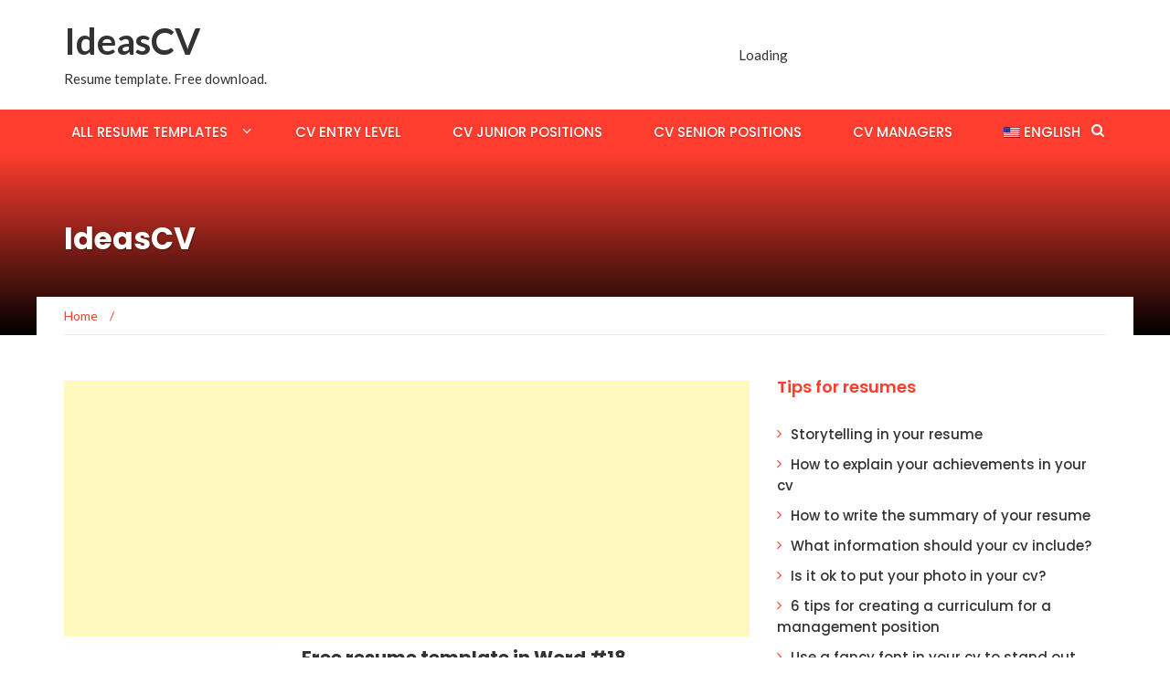

--- FILE ---
content_type: text/html; charset=UTF-8
request_url: http://ideascv.com/
body_size: 18184
content:
<!DOCTYPE html>
<html lang="en-US">
<head>
	<meta charset="UTF-8">
	<meta name="viewport" content="width=device-width, initial-scale=1">
	<link rel="profile" href="http://gmpg.org/xfn/11">
	<link rel="pingback" href="http://ideascv.com/xmlrpc.php">

	<title>IdeasCV &#8211; Resume template. Free download.</title>
<meta name='robots' content='max-image-preview:large' />
	<style>img:is([sizes="auto" i], [sizes^="auto," i]) { contain-intrinsic-size: 3000px 1500px }</style>
	<link rel='dns-prefetch' href='//fonts.googleapis.com' />
<link rel="alternate" type="application/rss+xml" title="IdeasCV &raquo; Feed" href="https://ideascv.com/feed/" />
<link rel="alternate" type="application/rss+xml" title="IdeasCV &raquo; Comments Feed" href="https://ideascv.com/comments/feed/" />
<script type="text/javascript">
/* <![CDATA[ */
window._wpemojiSettings = {"baseUrl":"https:\/\/s.w.org\/images\/core\/emoji\/16.0.1\/72x72\/","ext":".png","svgUrl":"https:\/\/s.w.org\/images\/core\/emoji\/16.0.1\/svg\/","svgExt":".svg","source":{"concatemoji":"http:\/\/ideascv.com\/wp-includes\/js\/wp-emoji-release.min.js?ver=6.8.3"}};
/*! This file is auto-generated */
!function(s,n){var o,i,e;function c(e){try{var t={supportTests:e,timestamp:(new Date).valueOf()};sessionStorage.setItem(o,JSON.stringify(t))}catch(e){}}function p(e,t,n){e.clearRect(0,0,e.canvas.width,e.canvas.height),e.fillText(t,0,0);var t=new Uint32Array(e.getImageData(0,0,e.canvas.width,e.canvas.height).data),a=(e.clearRect(0,0,e.canvas.width,e.canvas.height),e.fillText(n,0,0),new Uint32Array(e.getImageData(0,0,e.canvas.width,e.canvas.height).data));return t.every(function(e,t){return e===a[t]})}function u(e,t){e.clearRect(0,0,e.canvas.width,e.canvas.height),e.fillText(t,0,0);for(var n=e.getImageData(16,16,1,1),a=0;a<n.data.length;a++)if(0!==n.data[a])return!1;return!0}function f(e,t,n,a){switch(t){case"flag":return n(e,"\ud83c\udff3\ufe0f\u200d\u26a7\ufe0f","\ud83c\udff3\ufe0f\u200b\u26a7\ufe0f")?!1:!n(e,"\ud83c\udde8\ud83c\uddf6","\ud83c\udde8\u200b\ud83c\uddf6")&&!n(e,"\ud83c\udff4\udb40\udc67\udb40\udc62\udb40\udc65\udb40\udc6e\udb40\udc67\udb40\udc7f","\ud83c\udff4\u200b\udb40\udc67\u200b\udb40\udc62\u200b\udb40\udc65\u200b\udb40\udc6e\u200b\udb40\udc67\u200b\udb40\udc7f");case"emoji":return!a(e,"\ud83e\udedf")}return!1}function g(e,t,n,a){var r="undefined"!=typeof WorkerGlobalScope&&self instanceof WorkerGlobalScope?new OffscreenCanvas(300,150):s.createElement("canvas"),o=r.getContext("2d",{willReadFrequently:!0}),i=(o.textBaseline="top",o.font="600 32px Arial",{});return e.forEach(function(e){i[e]=t(o,e,n,a)}),i}function t(e){var t=s.createElement("script");t.src=e,t.defer=!0,s.head.appendChild(t)}"undefined"!=typeof Promise&&(o="wpEmojiSettingsSupports",i=["flag","emoji"],n.supports={everything:!0,everythingExceptFlag:!0},e=new Promise(function(e){s.addEventListener("DOMContentLoaded",e,{once:!0})}),new Promise(function(t){var n=function(){try{var e=JSON.parse(sessionStorage.getItem(o));if("object"==typeof e&&"number"==typeof e.timestamp&&(new Date).valueOf()<e.timestamp+604800&&"object"==typeof e.supportTests)return e.supportTests}catch(e){}return null}();if(!n){if("undefined"!=typeof Worker&&"undefined"!=typeof OffscreenCanvas&&"undefined"!=typeof URL&&URL.createObjectURL&&"undefined"!=typeof Blob)try{var e="postMessage("+g.toString()+"("+[JSON.stringify(i),f.toString(),p.toString(),u.toString()].join(",")+"));",a=new Blob([e],{type:"text/javascript"}),r=new Worker(URL.createObjectURL(a),{name:"wpTestEmojiSupports"});return void(r.onmessage=function(e){c(n=e.data),r.terminate(),t(n)})}catch(e){}c(n=g(i,f,p,u))}t(n)}).then(function(e){for(var t in e)n.supports[t]=e[t],n.supports.everything=n.supports.everything&&n.supports[t],"flag"!==t&&(n.supports.everythingExceptFlag=n.supports.everythingExceptFlag&&n.supports[t]);n.supports.everythingExceptFlag=n.supports.everythingExceptFlag&&!n.supports.flag,n.DOMReady=!1,n.readyCallback=function(){n.DOMReady=!0}}).then(function(){return e}).then(function(){var e;n.supports.everything||(n.readyCallback(),(e=n.source||{}).concatemoji?t(e.concatemoji):e.wpemoji&&e.twemoji&&(t(e.twemoji),t(e.wpemoji)))}))}((window,document),window._wpemojiSettings);
/* ]]> */
</script>
<link rel='stylesheet' id='pt-cv-public-style-css' href='http://ideascv.com/wp-content/plugins/content-views-query-and-display-post-page/public/assets/css/cv.css?ver=4.1' type='text/css' media='all' />
<style id='wp-emoji-styles-inline-css' type='text/css'>

	img.wp-smiley, img.emoji {
		display: inline !important;
		border: none !important;
		box-shadow: none !important;
		height: 1em !important;
		width: 1em !important;
		margin: 0 0.07em !important;
		vertical-align: -0.1em !important;
		background: none !important;
		padding: 0 !important;
	}
</style>
<link rel='stylesheet' id='wp-block-library-css' href='http://ideascv.com/wp-includes/css/dist/block-library/style.min.css?ver=6.8.3' type='text/css' media='all' />
<style id='classic-theme-styles-inline-css' type='text/css'>
/*! This file is auto-generated */
.wp-block-button__link{color:#fff;background-color:#32373c;border-radius:9999px;box-shadow:none;text-decoration:none;padding:calc(.667em + 2px) calc(1.333em + 2px);font-size:1.125em}.wp-block-file__button{background:#32373c;color:#fff;text-decoration:none}
</style>
<style id='global-styles-inline-css' type='text/css'>
:root{--wp--preset--aspect-ratio--square: 1;--wp--preset--aspect-ratio--4-3: 4/3;--wp--preset--aspect-ratio--3-4: 3/4;--wp--preset--aspect-ratio--3-2: 3/2;--wp--preset--aspect-ratio--2-3: 2/3;--wp--preset--aspect-ratio--16-9: 16/9;--wp--preset--aspect-ratio--9-16: 9/16;--wp--preset--color--black: #000000;--wp--preset--color--cyan-bluish-gray: #abb8c3;--wp--preset--color--white: #ffffff;--wp--preset--color--pale-pink: #f78da7;--wp--preset--color--vivid-red: #cf2e2e;--wp--preset--color--luminous-vivid-orange: #ff6900;--wp--preset--color--luminous-vivid-amber: #fcb900;--wp--preset--color--light-green-cyan: #7bdcb5;--wp--preset--color--vivid-green-cyan: #00d084;--wp--preset--color--pale-cyan-blue: #8ed1fc;--wp--preset--color--vivid-cyan-blue: #0693e3;--wp--preset--color--vivid-purple: #9b51e0;--wp--preset--gradient--vivid-cyan-blue-to-vivid-purple: linear-gradient(135deg,rgba(6,147,227,1) 0%,rgb(155,81,224) 100%);--wp--preset--gradient--light-green-cyan-to-vivid-green-cyan: linear-gradient(135deg,rgb(122,220,180) 0%,rgb(0,208,130) 100%);--wp--preset--gradient--luminous-vivid-amber-to-luminous-vivid-orange: linear-gradient(135deg,rgba(252,185,0,1) 0%,rgba(255,105,0,1) 100%);--wp--preset--gradient--luminous-vivid-orange-to-vivid-red: linear-gradient(135deg,rgba(255,105,0,1) 0%,rgb(207,46,46) 100%);--wp--preset--gradient--very-light-gray-to-cyan-bluish-gray: linear-gradient(135deg,rgb(238,238,238) 0%,rgb(169,184,195) 100%);--wp--preset--gradient--cool-to-warm-spectrum: linear-gradient(135deg,rgb(74,234,220) 0%,rgb(151,120,209) 20%,rgb(207,42,186) 40%,rgb(238,44,130) 60%,rgb(251,105,98) 80%,rgb(254,248,76) 100%);--wp--preset--gradient--blush-light-purple: linear-gradient(135deg,rgb(255,206,236) 0%,rgb(152,150,240) 100%);--wp--preset--gradient--blush-bordeaux: linear-gradient(135deg,rgb(254,205,165) 0%,rgb(254,45,45) 50%,rgb(107,0,62) 100%);--wp--preset--gradient--luminous-dusk: linear-gradient(135deg,rgb(255,203,112) 0%,rgb(199,81,192) 50%,rgb(65,88,208) 100%);--wp--preset--gradient--pale-ocean: linear-gradient(135deg,rgb(255,245,203) 0%,rgb(182,227,212) 50%,rgb(51,167,181) 100%);--wp--preset--gradient--electric-grass: linear-gradient(135deg,rgb(202,248,128) 0%,rgb(113,206,126) 100%);--wp--preset--gradient--midnight: linear-gradient(135deg,rgb(2,3,129) 0%,rgb(40,116,252) 100%);--wp--preset--font-size--small: 13px;--wp--preset--font-size--medium: 20px;--wp--preset--font-size--large: 36px;--wp--preset--font-size--x-large: 42px;--wp--preset--spacing--20: 0.44rem;--wp--preset--spacing--30: 0.67rem;--wp--preset--spacing--40: 1rem;--wp--preset--spacing--50: 1.5rem;--wp--preset--spacing--60: 2.25rem;--wp--preset--spacing--70: 3.38rem;--wp--preset--spacing--80: 5.06rem;--wp--preset--shadow--natural: 6px 6px 9px rgba(0, 0, 0, 0.2);--wp--preset--shadow--deep: 12px 12px 50px rgba(0, 0, 0, 0.4);--wp--preset--shadow--sharp: 6px 6px 0px rgba(0, 0, 0, 0.2);--wp--preset--shadow--outlined: 6px 6px 0px -3px rgba(255, 255, 255, 1), 6px 6px rgba(0, 0, 0, 1);--wp--preset--shadow--crisp: 6px 6px 0px rgba(0, 0, 0, 1);}:where(.is-layout-flex){gap: 0.5em;}:where(.is-layout-grid){gap: 0.5em;}body .is-layout-flex{display: flex;}.is-layout-flex{flex-wrap: wrap;align-items: center;}.is-layout-flex > :is(*, div){margin: 0;}body .is-layout-grid{display: grid;}.is-layout-grid > :is(*, div){margin: 0;}:where(.wp-block-columns.is-layout-flex){gap: 2em;}:where(.wp-block-columns.is-layout-grid){gap: 2em;}:where(.wp-block-post-template.is-layout-flex){gap: 1.25em;}:where(.wp-block-post-template.is-layout-grid){gap: 1.25em;}.has-black-color{color: var(--wp--preset--color--black) !important;}.has-cyan-bluish-gray-color{color: var(--wp--preset--color--cyan-bluish-gray) !important;}.has-white-color{color: var(--wp--preset--color--white) !important;}.has-pale-pink-color{color: var(--wp--preset--color--pale-pink) !important;}.has-vivid-red-color{color: var(--wp--preset--color--vivid-red) !important;}.has-luminous-vivid-orange-color{color: var(--wp--preset--color--luminous-vivid-orange) !important;}.has-luminous-vivid-amber-color{color: var(--wp--preset--color--luminous-vivid-amber) !important;}.has-light-green-cyan-color{color: var(--wp--preset--color--light-green-cyan) !important;}.has-vivid-green-cyan-color{color: var(--wp--preset--color--vivid-green-cyan) !important;}.has-pale-cyan-blue-color{color: var(--wp--preset--color--pale-cyan-blue) !important;}.has-vivid-cyan-blue-color{color: var(--wp--preset--color--vivid-cyan-blue) !important;}.has-vivid-purple-color{color: var(--wp--preset--color--vivid-purple) !important;}.has-black-background-color{background-color: var(--wp--preset--color--black) !important;}.has-cyan-bluish-gray-background-color{background-color: var(--wp--preset--color--cyan-bluish-gray) !important;}.has-white-background-color{background-color: var(--wp--preset--color--white) !important;}.has-pale-pink-background-color{background-color: var(--wp--preset--color--pale-pink) !important;}.has-vivid-red-background-color{background-color: var(--wp--preset--color--vivid-red) !important;}.has-luminous-vivid-orange-background-color{background-color: var(--wp--preset--color--luminous-vivid-orange) !important;}.has-luminous-vivid-amber-background-color{background-color: var(--wp--preset--color--luminous-vivid-amber) !important;}.has-light-green-cyan-background-color{background-color: var(--wp--preset--color--light-green-cyan) !important;}.has-vivid-green-cyan-background-color{background-color: var(--wp--preset--color--vivid-green-cyan) !important;}.has-pale-cyan-blue-background-color{background-color: var(--wp--preset--color--pale-cyan-blue) !important;}.has-vivid-cyan-blue-background-color{background-color: var(--wp--preset--color--vivid-cyan-blue) !important;}.has-vivid-purple-background-color{background-color: var(--wp--preset--color--vivid-purple) !important;}.has-black-border-color{border-color: var(--wp--preset--color--black) !important;}.has-cyan-bluish-gray-border-color{border-color: var(--wp--preset--color--cyan-bluish-gray) !important;}.has-white-border-color{border-color: var(--wp--preset--color--white) !important;}.has-pale-pink-border-color{border-color: var(--wp--preset--color--pale-pink) !important;}.has-vivid-red-border-color{border-color: var(--wp--preset--color--vivid-red) !important;}.has-luminous-vivid-orange-border-color{border-color: var(--wp--preset--color--luminous-vivid-orange) !important;}.has-luminous-vivid-amber-border-color{border-color: var(--wp--preset--color--luminous-vivid-amber) !important;}.has-light-green-cyan-border-color{border-color: var(--wp--preset--color--light-green-cyan) !important;}.has-vivid-green-cyan-border-color{border-color: var(--wp--preset--color--vivid-green-cyan) !important;}.has-pale-cyan-blue-border-color{border-color: var(--wp--preset--color--pale-cyan-blue) !important;}.has-vivid-cyan-blue-border-color{border-color: var(--wp--preset--color--vivid-cyan-blue) !important;}.has-vivid-purple-border-color{border-color: var(--wp--preset--color--vivid-purple) !important;}.has-vivid-cyan-blue-to-vivid-purple-gradient-background{background: var(--wp--preset--gradient--vivid-cyan-blue-to-vivid-purple) !important;}.has-light-green-cyan-to-vivid-green-cyan-gradient-background{background: var(--wp--preset--gradient--light-green-cyan-to-vivid-green-cyan) !important;}.has-luminous-vivid-amber-to-luminous-vivid-orange-gradient-background{background: var(--wp--preset--gradient--luminous-vivid-amber-to-luminous-vivid-orange) !important;}.has-luminous-vivid-orange-to-vivid-red-gradient-background{background: var(--wp--preset--gradient--luminous-vivid-orange-to-vivid-red) !important;}.has-very-light-gray-to-cyan-bluish-gray-gradient-background{background: var(--wp--preset--gradient--very-light-gray-to-cyan-bluish-gray) !important;}.has-cool-to-warm-spectrum-gradient-background{background: var(--wp--preset--gradient--cool-to-warm-spectrum) !important;}.has-blush-light-purple-gradient-background{background: var(--wp--preset--gradient--blush-light-purple) !important;}.has-blush-bordeaux-gradient-background{background: var(--wp--preset--gradient--blush-bordeaux) !important;}.has-luminous-dusk-gradient-background{background: var(--wp--preset--gradient--luminous-dusk) !important;}.has-pale-ocean-gradient-background{background: var(--wp--preset--gradient--pale-ocean) !important;}.has-electric-grass-gradient-background{background: var(--wp--preset--gradient--electric-grass) !important;}.has-midnight-gradient-background{background: var(--wp--preset--gradient--midnight) !important;}.has-small-font-size{font-size: var(--wp--preset--font-size--small) !important;}.has-medium-font-size{font-size: var(--wp--preset--font-size--medium) !important;}.has-large-font-size{font-size: var(--wp--preset--font-size--large) !important;}.has-x-large-font-size{font-size: var(--wp--preset--font-size--x-large) !important;}
:where(.wp-block-post-template.is-layout-flex){gap: 1.25em;}:where(.wp-block-post-template.is-layout-grid){gap: 1.25em;}
:where(.wp-block-columns.is-layout-flex){gap: 2em;}:where(.wp-block-columns.is-layout-grid){gap: 2em;}
:root :where(.wp-block-pullquote){font-size: 1.5em;line-height: 1.6;}
</style>
<link rel='stylesheet' id='esdc-css-css' href='http://ideascv.com/wp-content/plugins/electric-studio-download-counter/css/esdc-dp.css?ver=6.8.3' type='text/css' media='all' />
<link rel='stylesheet' id='esdc-css-main-css' href='http://ideascv.com/wp-content/plugins/electric-studio-download-counter/css/esdc-custom.css?ver=6.8.3' type='text/css' media='all' />
<link rel='stylesheet' id='stylesheet-css' href='http://ideascv.com/wp-content/plugins/popular-post-widget/inc/style.css?ver=6.8.3' type='text/css' media='all' />
<link rel='stylesheet' id='newsmag-fonts-css' href='//fonts.googleapis.com/css?family=Lato%3A100%2C300%2C400%2C700%2C900%7CPoppins%3A400%2C500%2C600%2C700&#038;ver=2.4.1' type='text/css' media='all' />
<link rel='stylesheet' id='newsmag-icon-css' href='http://ideascv.com/wp-content/themes/newsmagxxx/assets/vendors/newsmag-icon/style.min.css?ver=6.8.3' type='text/css' media='all' />
<link rel='stylesheet' id='bootstrap-css' href='http://ideascv.com/wp-content/themes/newsmagxxx/assets/vendors/bootstrap/bootstrap.min.css?ver=6.8.3' type='text/css' media='all' />
<link rel='stylesheet' id='bootstrap-theme-css' href='http://ideascv.com/wp-content/themes/newsmagxxx/assets/vendors/bootstrap/bootstrap-theme.min.css?ver=6.8.3' type='text/css' media='all' />
<link rel='stylesheet' id='newsmag-style-css' href='http://ideascv.com/wp-content/themes/newsmagxxx/style.css?ver=6.8.3' type='text/css' media='all' />
<link rel='stylesheet' id='newsmag-stylesheet-css' href='http://ideascv.com/wp-content/themes/newsmagxxx/assets/css/style.css?ver=2.4.1' type='text/css' media='all' />
<style id='newsmag-stylesheet-inline-css' type='text/css'>


</style>
<link rel='stylesheet' id='owlCarousel-css' href='http://ideascv.com/wp-content/themes/newsmagxxx/assets/vendors/owl-carousel/owl.carousel.min.css?ver=6.8.3' type='text/css' media='all' />
<link rel='stylesheet' id='owlCarousel-themes-css' href='http://ideascv.com/wp-content/themes/newsmagxxx/assets/vendors/owl-carousel/owl.theme.default.css?ver=6.8.3' type='text/css' media='all' />
<link rel='stylesheet' id='newsmag-preloader-css' href='http://ideascv.com/wp-content/themes/newsmagxxx/assets/vendors/preloader/preloader.css?ver=6.8.3' type='text/css' media='all' />
<link rel='stylesheet' id='plyr-css' href='http://ideascv.com/wp-content/themes/newsmagxxx/assets/vendors/plyr/plyr.css?ver=6.8.3' type='text/css' media='all' />
<link rel='stylesheet' id='wpglobus-css' href='http://ideascv.com/wp-content/plugins/wpglobus/includes/css/wpglobus.css?ver=3.0.0' type='text/css' media='all' />
<script type="text/javascript" src="http://ideascv.com/wp-includes/js/jquery/jquery.min.js?ver=3.7.1" id="jquery-core-js"></script>
<script type="text/javascript" src="http://ideascv.com/wp-includes/js/jquery/jquery-migrate.min.js?ver=3.4.1" id="jquery-migrate-js"></script>
<script type="text/javascript" id="esdc-js-js-extra">
/* <![CDATA[ */
var ESDC_JS = {"ajax_url":"https:\/\/ideascv.com\/wp-admin\/admin-ajax.php","count_nonce":"d6b7c06ca7","ds_nonce":"2e968d583b","tracked":"[\"pdf\",\"doc\",\"xls\",\"docx\",\"xlsx\",\"csv\"]"};
/* ]]> */
</script>
<script type="text/javascript" src="http://ideascv.com/wp-content/plugins/electric-studio-download-counter/js/esdc.js?ver=6.8.3" id="esdc-js-js"></script>
<script type="text/javascript" src="http://ideascv.com/wp-content/themes/newsmagxxx/assets/vendors/blazy/blazy.min.js?ver=1.9.1" id="jquery_lazy_load-js"></script>
<script type="text/javascript" id="utils-js-extra">
/* <![CDATA[ */
var userSettings = {"url":"\/","uid":"0","time":"1769441855","secure":""};
/* ]]> */
</script>
<script type="text/javascript" src="http://ideascv.com/wp-includes/js/utils.min.js?ver=6.8.3" id="utils-js"></script>
<link rel="https://api.w.org/" href="https://ideascv.com/wp-json/" /><link rel="EditURI" type="application/rsd+xml" title="RSD" href="https://ideascv.com/xmlrpc.php?rsd" />
<meta name="generator" content="WordPress 6.8.3" />
			<style media="screen">
				.wpglobus_flag_en{background-image:url(http://ideascv.com/wp-content/plugins/wpglobus/flags/us.png)}
.wpglobus_flag_es{background-image:url(http://ideascv.com/wp-content/plugins/wpglobus/flags/es.png)}
.wpglobus_flag_fr{background-image:url(http://ideascv.com/wp-content/plugins/wpglobus/flags/fr.png)}
.wpglobus_flag_zh{background-image:url(http://ideascv.com/wp-content/plugins/wpglobus/flags/cn.png)}
.wpglobus_flag_de{background-image:url(http://ideascv.com/wp-content/plugins/wpglobus/flags/de.png)}
.code { display: none; }			</style>
			<link rel="alternate" hreflang="x-default" href="http://ideascv.com/" /><link rel="alternate" hreflang="es-ES" href="http://ideascv.com/es/" /><link rel="alternate" hreflang="fr-FR" href="http://ideascv.com/fr/" /><link rel="alternate" hreflang="zh-CN" href="http://ideascv.com/zh/" /><link rel="alternate" hreflang="de-DE" href="http://ideascv.com/de/" /><link rel="icon" href="https://ideascv.com/wp-content/uploads/2017/03/cropped-logo-150x150.png" sizes="32x32" />
<link rel="icon" href="https://ideascv.com/wp-content/uploads/2017/03/cropped-logo-300x300.png" sizes="192x192" />
<link rel="apple-touch-icon" href="https://ideascv.com/wp-content/uploads/2017/03/cropped-logo-300x300.png" />
<meta name="msapplication-TileImage" content="https://ideascv.com/wp-content/uploads/2017/03/cropped-logo-300x300.png" />
		<style type="text/css" id="wp-custom-css">
			/* Boton download */

.boton_download {
	text-align: center;
	margin: 1em auto;
	width: 100%;
	padding: 5px;
	margin: 5px;
}
.boton_download a {
	color: #ffffff !important;
	font-size: 20px;
	min-width: 250px;
	display:inline-block;
	-webkit-border-radius: 5;
	-moz-border-radius: 5;
	border-radius: 5px;
	font-size: 20px;
	background: #ae2b31;
	padding: 20px 20px 20px 20px;
	text-decoration: none;
	text-decoration: none;
}
.boton_download a:hover {
	background:#1e2021;
	text-decoration: none;
	color: #ffffff !important;
}

.main-navigation ul ul {background-color: black}

		</style>
		</head>

<body class="home blog wp-theme-newsmagxxx hfeed">


<div id="page" class="site">

	
		<header id="masthead" class="site-header" role="banner">
		<div class="site-branding container ">
			<div class="row">
				<div class="col-md-4 header-logo">
																				<a class="site-title"
								href="https://ideascv.com"> IdeasCV</a>
																						<p class="site-description" >Resume template. Free download.</p>
												</div>

													<div class="col-md-8 header-banner">
						<div class="newsmag-adsense">
	<ins class="adsbygoogle"
     style="display:inline-block;width:728px;height:90px"
     data-ad-client="ca-pub-8675176898450479"
     data-ad-slot="4514322287"></ins>	<p class="adsense__loading"><span>Loading</span></p>
</div>
					</div>
							</div>
		</div><!-- .site-branding -->
				<nav id="site-navigation" class="main-navigation "
			role="navigation">
			<div class="container">
				<div class="row">
					<div class="col-md-12">
												<button class="menu-toggle" aria-controls="primary-menu"
								aria-expanded="false"><span class="nmicon-bars"></span></button>
						<div class="menu-main-container"><ul id="primary-menu" class="menu nav-menu menu"><li id="menu-item-916" class="menu-item menu-item-type-taxonomy menu-item-object-category menu-item-has-children menu-item-916"><a href="https://ideascv.com/templates/free-cv-templates/">All resume templates</a>
<ul class="sub-menu">
	<li id="menu-item-1018" class="menu-item menu-item-type-taxonomy menu-item-object-category menu-item-1018"><a href="https://ideascv.com/templates/modern-design-resume-templates/">Modern Design</a></li>
	<li id="menu-item-1017" class="menu-item menu-item-type-taxonomy menu-item-object-category menu-item-1017"><a href="https://ideascv.com/templates/classic-design-resume-templates/">Classic Design</a></li>
</ul>
</li>
<li id="menu-item-21" class="menu-item menu-item-type-taxonomy menu-item-object-category menu-item-21"><a href="https://ideascv.com/templates/free-cv-templates/cv-entry-level/">CV Entry level</a></li>
<li id="menu-item-22" class="menu-item menu-item-type-taxonomy menu-item-object-category menu-item-22"><a href="https://ideascv.com/templates/free-cv-templates/cv-junior-positions/">CV Junior Positions</a></li>
<li id="menu-item-20" class="menu-item menu-item-type-taxonomy menu-item-object-category menu-item-20"><a href="https://ideascv.com/templates/free-cv-templates/free-cv-senior-positions/">CV Senior Positions</a></li>
<li id="menu-item-23" class="menu-item menu-item-type-taxonomy menu-item-object-category menu-item-23"><a href="https://ideascv.com/templates/free-cv-templates/cv-managers/">CV Managers</a></li>
<li id="menu-item-9999999999" class="menu-item menu-item-type-custom menu-item-object-custom menu_item_wpglobus_menu_switch wpglobus-selector-link wpglobus-current-language menu-item-9999999999"><a href="http://ideascv.com/"><span class="wpglobus_flag wpglobus_language_name wpglobus_flag_en">English</span></a>
<ul class="sub-menu">
	<li id="menu-item-wpglobus_menu_switch_es" class="menu-item menu-item-type-custom menu-item-object-custom sub_menu_item_wpglobus_menu_switch wpglobus-selector-link menu-item-wpglobus_menu_switch_es"><a href="http://ideascv.com/es/"><span class="wpglobus_flag wpglobus_language_name wpglobus_flag_es">Español</span></a></li>
	<li id="menu-item-wpglobus_menu_switch_fr" class="menu-item menu-item-type-custom menu-item-object-custom sub_menu_item_wpglobus_menu_switch wpglobus-selector-link menu-item-wpglobus_menu_switch_fr"><a href="http://ideascv.com/fr/"><span class="wpglobus_flag wpglobus_language_name wpglobus_flag_fr">Français</span></a></li>
	<li id="menu-item-wpglobus_menu_switch_zh" class="menu-item menu-item-type-custom menu-item-object-custom sub_menu_item_wpglobus_menu_switch wpglobus-selector-link menu-item-wpglobus_menu_switch_zh"><a href="http://ideascv.com/zh/"><span class="wpglobus_flag wpglobus_language_name wpglobus_flag_zh">&#31616;&#20307;&#20013;&#25991;</span></a></li>
	<li id="menu-item-wpglobus_menu_switch_de" class="menu-item menu-item-type-custom menu-item-object-custom sub_menu_item_wpglobus_menu_switch wpglobus-selector-link menu-item-wpglobus_menu_switch_de"><a href="http://ideascv.com/de/"><span class="wpglobus_flag wpglobus_language_name wpglobus_flag_de">Deutsch</span></a></li>
</ul>
</li>
</ul></div>													<button href="#" class="search-form-opener" type="button"><span class="nmicon-search"></span>
							</button>
											</div>
				</div>
			</div>
		</nav><!-- #site-navigation -->
								<div class="header-search-form">
				<div class="container">
					<!-- Search Form -->
					<form role="search" method="get" id="searchform_topbar"
						action="https://ideascv.com/">
						<label><span class="screen-reader-text">Search for:</span>
							<input
									class="search-field-top-bar "
									id="search-field-top-bar"
									placeholder="Type the search term"
									value="" name="s"
									type="search">
						</label>
						<button id="search-top-bar-submit" type="button"
								class="search-top-bar-submit "><span
									class="first-bar"></span><span
									class="second-bar"></span></button>
					</form>
				</div>
			</div>
			</header><!-- #masthead -->

	<div id="content" class="site-content">

	<div class="newsmag-custom-header" >
		<div class="container">
			<div class="row">
				<div class="col-xs-12">
					<h1 class="page-title">IdeasCV</h1>
				</div>
			</div>
		</div>
	</div>

			<div class="container newsmag-breadcrumbs-container">
			<div class="row newsmag-breadcrumbs-row">
				<div class="col-xs-12">
					<div class="newsmag-breadcrumbs"><span itemscope itemtype="http://data-vocabulary.org/Breadcrumb"><span itemprop="title">Home </span></span><span class="newsmag-breadcrumb-sep">/</span></div>				</div>
			</div>
		</div>
		<div class="container">
		<div class="row">
						
			<div id="primary"
				class="newsmag-content newsmag-archive-page  col-lg-8 col-md-8 col-sm-12 col-xs-12">
				<main id="main" class="site-main" role="main">
					<div class='code-block code-block-4' style='margin: 8px auto; text-align: center; display: block; clear: both;'>
<script async src="https://pagead2.googlesyndication.com/pagead/js/adsbygoogle.js"></script>
<!-- Before posts -->
<ins class="adsbygoogle"
     style="display:block"
     data-ad-client="ca-pub-8675176898450479"
     data-ad-slot="8045545201"
     data-ad-format="auto"
     data-full-width-responsive="true"></ins>
<script>
     (adsbygoogle = window.adsbygoogle || []).push({});
</script></div>
<article id="post-747" class="newsmag-blog-post-layout post-747 post type-post status-publish format-standard has-post-thumbnail hentry category-cv-junior-positions category-classic-design-resume-templates">
				<div class="row">
			<div class="col-sm-4 col-xs-12">
				<div class="newsmag-image">
										<a href="https://ideascv.com/free-resume-18/">
						<img width="294" height="416" src="https://ideascv.com/wp-content/uploads/2019/02/lena_martinez_en.png" class="attachment-newsmag-recent-post-big size-newsmag-recent-post-big wp-post-image" alt="" srcset="https://ideascv.com/wp-content/uploads/2019/02/lena_martinez_en.png 500w, https://ideascv.com/wp-content/uploads/2019/02/lena_martinez_en-212x300.png 212w, https://ideascv.com/wp-content/uploads/2019/02/lena_martinez_en-400x566.png 400w" sizes="(max-width: 294px) 100vw, 294px" />					</a>
											<span class="newsmag-post-box-category">
						<a href="https://ideascv.com/templates/free-cv-templates/cv-junior-positions/">
							Resume models for Junior Positions						</a>
					</span>
									</div>
			</div>
			<div class="col-sm-8 col-xs-12">
				<div class="newsmag-title">
					<h3>
						<a href="https://ideascv.com/free-resume-18/">Free resume template in Word #18</a>
					</h3>
					<div class="meta">
						<span class="nmicon-clock-o"></span> February 23, 2019						<a class="newsmag-comments-link" href="https://ideascv.com/free-resume-18/#comments"><span class=" nmicon-comment-o"></span> 0</a>											</div>
				</div>
				<div class="newsmag-content entry-content">
											<p>
							When you are a professional seeking for a clean and interesting resume template to apply for any kind of positions you may like use this&hellip;						</p>
									</div>
			</div>
		</div>
	</article><!-- #post-## -->
<div class='code-block code-block-3' style='margin: 8px auto; text-align: center; display: block; clear: both;'>
<script async src="https://pagead2.googlesyndication.com/pagead/js/adsbygoogle.js"></script>
<!-- Between posts -->
<ins class="adsbygoogle"
     style="display:block"
     data-ad-client="ca-pub-8675176898450479"
     data-ad-slot="4995458300"
     data-ad-format="auto"
     data-full-width-responsive="true"></ins>
<script>
     (adsbygoogle = window.adsbygoogle || []).push({});
</script></div>
<article id="post-737" class="newsmag-blog-post-layout post-737 post type-post status-publish format-standard has-post-thumbnail hentry category-cv-managers category-modern-design-resume-templates">
				<div class="row">
			<div class="col-sm-4 col-xs-12">
				<div class="newsmag-image">
										<a href="https://ideascv.com/free-resume-17/">
						<img width="296" height="416" src="https://ideascv.com/wp-content/uploads/2019/02/zulema_foxi_en.png" class="attachment-newsmag-recent-post-big size-newsmag-recent-post-big wp-post-image" alt="" srcset="https://ideascv.com/wp-content/uploads/2019/02/zulema_foxi_en.png 500w, https://ideascv.com/wp-content/uploads/2019/02/zulema_foxi_en-213x300.png 213w, https://ideascv.com/wp-content/uploads/2019/02/zulema_foxi_en-400x562.png 400w" sizes="(max-width: 296px) 100vw, 296px" />					</a>
											<span class="newsmag-post-box-category">
						<a href="https://ideascv.com/templates/free-cv-templates/cv-managers/">
							Resume models for Managers						</a>
					</span>
									</div>
			</div>
			<div class="col-sm-8 col-xs-12">
				<div class="newsmag-title">
					<h3>
						<a href="https://ideascv.com/free-resume-17/">Free resume template in Word #17</a>
					</h3>
					<div class="meta">
						<span class="nmicon-clock-o"></span> February 23, 2019						<a class="newsmag-comments-link" href="https://ideascv.com/free-resume-17/#comments"><span class=" nmicon-comment-o"></span> 0</a>											</div>
				</div>
				<div class="newsmag-content entry-content">
											<p>
							A two-column layout for your resume. You can edit in Word the texts and image with your information and apply for jobs in an elegant&hellip;						</p>
									</div>
			</div>
		</div>
	</article><!-- #post-## -->
<div class='code-block code-block-3' style='margin: 8px auto; text-align: center; display: block; clear: both;'>
<script async src="https://pagead2.googlesyndication.com/pagead/js/adsbygoogle.js"></script>
<!-- Between posts -->
<ins class="adsbygoogle"
     style="display:block"
     data-ad-client="ca-pub-8675176898450479"
     data-ad-slot="4995458300"
     data-ad-format="auto"
     data-full-width-responsive="true"></ins>
<script>
     (adsbygoogle = window.adsbygoogle || []).push({});
</script></div>
<article id="post-686" class="newsmag-blog-post-layout post-686 post type-post status-publish format-standard has-post-thumbnail hentry category-cv-junior-positions category-classic-design-resume-templates">
				<div class="row">
			<div class="col-sm-4 col-xs-12">
				<div class="newsmag-image">
										<a href="https://ideascv.com/free-resume-16/">
						<img width="294" height="416" src="https://ideascv.com/wp-content/uploads/2019/02/Tomasella_Brady_en.png" class="attachment-newsmag-recent-post-big size-newsmag-recent-post-big wp-post-image" alt="" srcset="https://ideascv.com/wp-content/uploads/2019/02/Tomasella_Brady_en.png 500w, https://ideascv.com/wp-content/uploads/2019/02/Tomasella_Brady_en-212x300.png 212w, https://ideascv.com/wp-content/uploads/2019/02/Tomasella_Brady_en-400x566.png 400w" sizes="(max-width: 294px) 100vw, 294px" />					</a>
											<span class="newsmag-post-box-category">
						<a href="https://ideascv.com/templates/free-cv-templates/cv-junior-positions/">
							Resume models for Junior Positions						</a>
					</span>
									</div>
			</div>
			<div class="col-sm-8 col-xs-12">
				<div class="newsmag-title">
					<h3>
						<a href="https://ideascv.com/free-resume-16/">Free resume template in Word #16</a>
					</h3>
					<div class="meta">
						<span class="nmicon-clock-o"></span> February 11, 2019						<a class="newsmag-comments-link" href="https://ideascv.com/free-resume-16/#comments"><span class=" nmicon-comment-o"></span> 0</a>											</div>
				</div>
				<div class="newsmag-content entry-content">
											<p>
							Free download this simple cv model. This resume template is based on the NFL player Tom Brady. He applied to several companies after college. This&hellip;						</p>
									</div>
			</div>
		</div>
	</article><!-- #post-## -->
<div class='code-block code-block-3' style='margin: 8px auto; text-align: center; display: block; clear: both;'>
<script async src="https://pagead2.googlesyndication.com/pagead/js/adsbygoogle.js"></script>
<!-- Between posts -->
<ins class="adsbygoogle"
     style="display:block"
     data-ad-client="ca-pub-8675176898450479"
     data-ad-slot="4995458300"
     data-ad-format="auto"
     data-full-width-responsive="true"></ins>
<script>
     (adsbygoogle = window.adsbygoogle || []).push({});
</script></div>
<article id="post-650" class="newsmag-blog-post-layout post-650 post type-post status-publish format-standard has-post-thumbnail hentry category-free-cv-senior-positions category-modern-design-resume-templates">
				<div class="row">
			<div class="col-sm-4 col-xs-12">
				<div class="newsmag-image">
										<a href="https://ideascv.com/free-resume-15/">
						<img width="294" height="416" src="https://ideascv.com/wp-content/uploads/2018/12/Jacinta_Reagan_en.png" class="attachment-newsmag-recent-post-big size-newsmag-recent-post-big wp-post-image" alt="" srcset="https://ideascv.com/wp-content/uploads/2018/12/Jacinta_Reagan_en.png 500w, https://ideascv.com/wp-content/uploads/2018/12/Jacinta_Reagan_en-212x300.png 212w, https://ideascv.com/wp-content/uploads/2018/12/Jacinta_Reagan_en-400x566.png 400w" sizes="auto, (max-width: 294px) 100vw, 294px" />					</a>
											<span class="newsmag-post-box-category">
						<a href="https://ideascv.com/templates/free-cv-templates/free-cv-senior-positions/">
							Resume models for Senior Positions						</a>
					</span>
									</div>
			</div>
			<div class="col-sm-8 col-xs-12">
				<div class="newsmag-title">
					<h3>
						<a href="https://ideascv.com/free-resume-15/">Free resume template in Word #15</a>
					</h3>
					<div class="meta">
						<span class="nmicon-clock-o"></span> December 23, 2018						<a class="newsmag-comments-link" href="https://ideascv.com/free-resume-15/#comments"><span class=" nmicon-comment-o"></span> 0</a>											</div>
				</div>
				<div class="newsmag-content entry-content">
											<p>
							A cv for professionals who have a lot of experience. Edit easily in Microsoft Word in your computer.						</p>
									</div>
			</div>
		</div>
	</article><!-- #post-## -->
<div class='code-block code-block-3' style='margin: 8px auto; text-align: center; display: block; clear: both;'>
<script async src="https://pagead2.googlesyndication.com/pagead/js/adsbygoogle.js"></script>
<!-- Between posts -->
<ins class="adsbygoogle"
     style="display:block"
     data-ad-client="ca-pub-8675176898450479"
     data-ad-slot="4995458300"
     data-ad-format="auto"
     data-full-width-responsive="true"></ins>
<script>
     (adsbygoogle = window.adsbygoogle || []).push({});
</script></div>
<article id="post-639" class="newsmag-blog-post-layout post-639 post type-post status-publish format-standard has-post-thumbnail hentry category-cv-managers category-modern-design-resume-templates">
				<div class="row">
			<div class="col-sm-4 col-xs-12">
				<div class="newsmag-image">
										<a href="https://ideascv.com/free-resume-14/">
						<img width="296" height="416" src="https://ideascv.com/wp-content/uploads/2018/12/bea_dunet_en.png" class="attachment-newsmag-recent-post-big size-newsmag-recent-post-big wp-post-image" alt="" srcset="https://ideascv.com/wp-content/uploads/2018/12/bea_dunet_en.png 500w, https://ideascv.com/wp-content/uploads/2018/12/bea_dunet_en-214x300.png 214w, https://ideascv.com/wp-content/uploads/2018/12/bea_dunet_en-400x562.png 400w" sizes="auto, (max-width: 296px) 100vw, 296px" />					</a>
											<span class="newsmag-post-box-category">
						<a href="https://ideascv.com/templates/free-cv-templates/cv-managers/">
							Resume models for Managers						</a>
					</span>
									</div>
			</div>
			<div class="col-sm-8 col-xs-12">
				<div class="newsmag-title">
					<h3>
						<a href="https://ideascv.com/free-resume-14/">Free resume template in Word #14</a>
					</h3>
					<div class="meta">
						<span class="nmicon-clock-o"></span> December 21, 2018						<a class="newsmag-comments-link" href="https://ideascv.com/free-resume-14/#comments"><span class=" nmicon-comment-o"></span> 0</a>											</div>
				</div>
				<div class="newsmag-content entry-content">
											<p>
							A resume template for managers, managers, executives, and project managers. This curriculum has strength in the header, and many details on one page. When making&hellip;						</p>
									</div>
			</div>
		</div>
	</article><!-- #post-## -->
<div class='code-block code-block-3' style='margin: 8px auto; text-align: center; display: block; clear: both;'>
<script async src="https://pagead2.googlesyndication.com/pagead/js/adsbygoogle.js"></script>
<!-- Between posts -->
<ins class="adsbygoogle"
     style="display:block"
     data-ad-client="ca-pub-8675176898450479"
     data-ad-slot="4995458300"
     data-ad-format="auto"
     data-full-width-responsive="true"></ins>
<script>
     (adsbygoogle = window.adsbygoogle || []).push({});
</script></div>
<article id="post-605" class="newsmag-blog-post-layout post-605 post type-post status-publish format-standard has-post-thumbnail hentry category-cv-entry-level category-classic-design-resume-templates">
				<div class="row">
			<div class="col-sm-4 col-xs-12">
				<div class="newsmag-image">
										<a href="https://ideascv.com/free-resume-13/">
						<img width="301" height="416" src="https://ideascv.com/wp-content/uploads/2018/09/eliza_en.png" class="attachment-newsmag-recent-post-big size-newsmag-recent-post-big wp-post-image" alt="" srcset="https://ideascv.com/wp-content/uploads/2018/09/eliza_en.png 500w, https://ideascv.com/wp-content/uploads/2018/09/eliza_en-217x300.png 217w, https://ideascv.com/wp-content/uploads/2018/09/eliza_en-400x554.png 400w" sizes="auto, (max-width: 301px) 100vw, 301px" />					</a>
											<span class="newsmag-post-box-category">
						<a href="https://ideascv.com/templates/free-cv-templates/cv-entry-level/">
							Resume models for Entry level						</a>
					</span>
									</div>
			</div>
			<div class="col-sm-8 col-xs-12">
				<div class="newsmag-title">
					<h3>
						<a href="https://ideascv.com/free-resume-13/">Free resume template in Word #13</a>
					</h3>
					<div class="meta">
						<span class="nmicon-clock-o"></span> September 24, 2018						<a class="newsmag-comments-link" href="https://ideascv.com/free-resume-13/#comments"><span class=" nmicon-comment-o"></span> 0</a>											</div>
				</div>
				<div class="newsmag-content entry-content">
											<p>
							A generic cv for anyone that needs a model.						</p>
									</div>
			</div>
		</div>
	</article><!-- #post-## -->
<div class='code-block code-block-3' style='margin: 8px auto; text-align: center; display: block; clear: both;'>
<script async src="https://pagead2.googlesyndication.com/pagead/js/adsbygoogle.js"></script>
<!-- Between posts -->
<ins class="adsbygoogle"
     style="display:block"
     data-ad-client="ca-pub-8675176898450479"
     data-ad-slot="4995458300"
     data-ad-format="auto"
     data-full-width-responsive="true"></ins>
<script>
     (adsbygoogle = window.adsbygoogle || []).push({});
</script></div>
<article id="post-576" class="newsmag-blog-post-layout post-576 post type-post status-publish format-standard has-post-thumbnail hentry category-cv-entry-level category-modern-design-resume-templates">
				<div class="row">
			<div class="col-sm-4 col-xs-12">
				<div class="newsmag-image">
										<a href="https://ideascv.com/free-resume-12/">
						<img width="500" height="361" src="https://ideascv.com/wp-content/uploads/2017/04/Petra_Shoo_en.png" class="attachment-newsmag-recent-post-big size-newsmag-recent-post-big wp-post-image" alt="Model for CV Petra Shoo" srcset="https://ideascv.com/wp-content/uploads/2017/04/Petra_Shoo_en.png 500w, https://ideascv.com/wp-content/uploads/2017/04/Petra_Shoo_en-300x217.png 300w, https://ideascv.com/wp-content/uploads/2017/04/Petra_Shoo_en-400x289.png 400w" sizes="auto, (max-width: 500px) 100vw, 500px" />					</a>
											<span class="newsmag-post-box-category">
						<a href="https://ideascv.com/templates/free-cv-templates/cv-entry-level/">
							Resume models for Entry level						</a>
					</span>
									</div>
			</div>
			<div class="col-sm-8 col-xs-12">
				<div class="newsmag-title">
					<h3>
						<a href="https://ideascv.com/free-resume-12/">Free resume template in Word #12</a>
					</h3>
					<div class="meta">
						<span class="nmicon-clock-o"></span> April 23, 2017						<a class="newsmag-comments-link" href="https://ideascv.com/free-resume-12/#comments"><span class=" nmicon-comment-o"></span> 0</a>											</div>
				</div>
				<div class="newsmag-content entry-content">
											<p>
							A person who has just graduate, with strong personality and a lot of things to offer to the world.						</p>
									</div>
			</div>
		</div>
	</article><!-- #post-## -->
<div class='code-block code-block-3' style='margin: 8px auto; text-align: center; display: block; clear: both;'>
<script async src="https://pagead2.googlesyndication.com/pagead/js/adsbygoogle.js"></script>
<!-- Between posts -->
<ins class="adsbygoogle"
     style="display:block"
     data-ad-client="ca-pub-8675176898450479"
     data-ad-slot="4995458300"
     data-ad-format="auto"
     data-full-width-responsive="true"></ins>
<script>
     (adsbygoogle = window.adsbygoogle || []).push({});
</script></div>
<article id="post-559" class="newsmag-blog-post-layout post-559 post type-post status-publish format-standard has-post-thumbnail hentry category-cv-junior-positions category-modern-design-resume-templates">
				<div class="row">
			<div class="col-sm-4 col-xs-12">
				<div class="newsmag-image">
										<a href="https://ideascv.com/free-resume-11/">
						<img width="500" height="361" src="https://ideascv.com/wp-content/uploads/2017/04/Helga_Tereshkova_en.png" class="attachment-newsmag-recent-post-big size-newsmag-recent-post-big wp-post-image" alt="Model Template Resume for Helga Tereshkova" srcset="https://ideascv.com/wp-content/uploads/2017/04/Helga_Tereshkova_en.png 500w, https://ideascv.com/wp-content/uploads/2017/04/Helga_Tereshkova_en-300x217.png 300w, https://ideascv.com/wp-content/uploads/2017/04/Helga_Tereshkova_en-400x289.png 400w" sizes="auto, (max-width: 500px) 100vw, 500px" />					</a>
											<span class="newsmag-post-box-category">
						<a href="https://ideascv.com/templates/free-cv-templates/cv-junior-positions/">
							Resume models for Junior Positions						</a>
					</span>
									</div>
			</div>
			<div class="col-sm-8 col-xs-12">
				<div class="newsmag-title">
					<h3>
						<a href="https://ideascv.com/free-resume-11/">Free resume template in Word #11</a>
					</h3>
					<div class="meta">
						<span class="nmicon-clock-o"></span> April 22, 2017						<a class="newsmag-comments-link" href="https://ideascv.com/free-resume-11/#comments"><span class=" nmicon-comment-o"></span> 0</a>											</div>
				</div>
				<div class="newsmag-content entry-content">
											<p>
							A young candidate with strong personality that is ready for the next challenge in her career.						</p>
									</div>
			</div>
		</div>
	</article><!-- #post-## -->
<div class='code-block code-block-3' style='margin: 8px auto; text-align: center; display: block; clear: both;'>
<script async src="https://pagead2.googlesyndication.com/pagead/js/adsbygoogle.js"></script>
<!-- Between posts -->
<ins class="adsbygoogle"
     style="display:block"
     data-ad-client="ca-pub-8675176898450479"
     data-ad-slot="4995458300"
     data-ad-format="auto"
     data-full-width-responsive="true"></ins>
<script>
     (adsbygoogle = window.adsbygoogle || []).push({});
</script></div>
<article id="post-544" class="newsmag-blog-post-layout post-544 post type-post status-publish format-standard has-post-thumbnail hentry category-cv-managers category-classic-design-resume-templates">
				<div class="row">
			<div class="col-sm-4 col-xs-12">
				<div class="newsmag-image">
										<a href="https://ideascv.com/free-resume-10/">
						<img width="301" height="416" src="https://ideascv.com/wp-content/uploads/2017/04/ainara_torres_en1.png" class="attachment-newsmag-recent-post-big size-newsmag-recent-post-big wp-post-image" alt="CV template model ainara torres" srcset="https://ideascv.com/wp-content/uploads/2017/04/ainara_torres_en1.png 500w, https://ideascv.com/wp-content/uploads/2017/04/ainara_torres_en1-217x300.png 217w, https://ideascv.com/wp-content/uploads/2017/04/ainara_torres_en1-400x554.png 400w" sizes="auto, (max-width: 301px) 100vw, 301px" />					</a>
											<span class="newsmag-post-box-category">
						<a href="https://ideascv.com/templates/free-cv-templates/cv-managers/">
							Resume models for Managers						</a>
					</span>
									</div>
			</div>
			<div class="col-sm-8 col-xs-12">
				<div class="newsmag-title">
					<h3>
						<a href="https://ideascv.com/free-resume-10/">Free resume template in Word #10</a>
					</h3>
					<div class="meta">
						<span class="nmicon-clock-o"></span> April 22, 2017						<a class="newsmag-comments-link" href="https://ideascv.com/free-resume-10/#comments"><span class=" nmicon-comment-o"></span> 0</a>											</div>
				</div>
				<div class="newsmag-content entry-content">
											<p>
							In this model there is a combination of two fonts, Lato and Droid Sans. It makes the design more interesting and visually appealing. You can&hellip;						</p>
									</div>
			</div>
		</div>
	</article><!-- #post-## -->
<div class='code-block code-block-3' style='margin: 8px auto; text-align: center; display: block; clear: both;'>
<script async src="https://pagead2.googlesyndication.com/pagead/js/adsbygoogle.js"></script>
<!-- Between posts -->
<ins class="adsbygoogle"
     style="display:block"
     data-ad-client="ca-pub-8675176898450479"
     data-ad-slot="4995458300"
     data-ad-format="auto"
     data-full-width-responsive="true"></ins>
<script>
     (adsbygoogle = window.adsbygoogle || []).push({});
</script></div>
<article id="post-500" class="newsmag-blog-post-layout post-500 post type-post status-publish format-standard has-post-thumbnail hentry category-free-cv-senior-positions category-classic-design-resume-templates">
				<div class="row">
			<div class="col-sm-4 col-xs-12">
				<div class="newsmag-image">
										<a href="https://ideascv.com/free-resume-9/">
						<img width="301" height="416" src="https://ideascv.com/wp-content/uploads/2017/04/tammy_laukkala_en.png" class="attachment-newsmag-recent-post-big size-newsmag-recent-post-big wp-post-image" alt="Tammy Laukkala Resume Template" srcset="https://ideascv.com/wp-content/uploads/2017/04/tammy_laukkala_en.png 500w, https://ideascv.com/wp-content/uploads/2017/04/tammy_laukkala_en-217x300.png 217w, https://ideascv.com/wp-content/uploads/2017/04/tammy_laukkala_en-400x554.png 400w" sizes="auto, (max-width: 301px) 100vw, 301px" />					</a>
											<span class="newsmag-post-box-category">
						<a href="https://ideascv.com/templates/free-cv-templates/free-cv-senior-positions/">
							Resume models for Senior Positions						</a>
					</span>
									</div>
			</div>
			<div class="col-sm-8 col-xs-12">
				<div class="newsmag-title">
					<h3>
						<a href="https://ideascv.com/free-resume-9/">Free resume template in Word #9</a>
					</h3>
					<div class="meta">
						<span class="nmicon-clock-o"></span> April 14, 2017						<a class="newsmag-comments-link" href="https://ideascv.com/free-resume-9/#comments"><span class=" nmicon-comment-o"></span> 0</a>											</div>
				</div>
				<div class="newsmag-content entry-content">
											<p>
							A very simple, direct and seamless way to explain your experience and aptitudes in a personalized way for the jop oppening you are applying to.&hellip;						</p>
									</div>
			</div>
		</div>
	</article><!-- #post-## -->
<div class='code-block code-block-3' style='margin: 8px auto; text-align: center; display: block; clear: both;'>
<script async src="https://pagead2.googlesyndication.com/pagead/js/adsbygoogle.js"></script>
<!-- Between posts -->
<ins class="adsbygoogle"
     style="display:block"
     data-ad-client="ca-pub-8675176898450479"
     data-ad-slot="4995458300"
     data-ad-format="auto"
     data-full-width-responsive="true"></ins>
<script>
     (adsbygoogle = window.adsbygoogle || []).push({});
</script></div>
<article id="post-480" class="newsmag-blog-post-layout post-480 post type-post status-publish format-standard has-post-thumbnail hentry category-cv-junior-positions category-modern-design-resume-templates">
				<div class="row">
			<div class="col-sm-4 col-xs-12">
				<div class="newsmag-image">
										<a href="https://ideascv.com/free-resume-8/">
						<img width="301" height="416" src="https://ideascv.com/wp-content/uploads/2017/04/leonora_salvaterra_en.png" class="attachment-newsmag-recent-post-big size-newsmag-recent-post-big wp-post-image" alt="Leonora Salvaterra CV Template" srcset="https://ideascv.com/wp-content/uploads/2017/04/leonora_salvaterra_en.png 500w, https://ideascv.com/wp-content/uploads/2017/04/leonora_salvaterra_en-217x300.png 217w, https://ideascv.com/wp-content/uploads/2017/04/leonora_salvaterra_en-400x554.png 400w" sizes="auto, (max-width: 301px) 100vw, 301px" />					</a>
											<span class="newsmag-post-box-category">
						<a href="https://ideascv.com/templates/free-cv-templates/cv-junior-positions/">
							Resume models for Junior Positions						</a>
					</span>
									</div>
			</div>
			<div class="col-sm-8 col-xs-12">
				<div class="newsmag-title">
					<h3>
						<a href="https://ideascv.com/free-resume-8/">Free resume template in Word #8</a>
					</h3>
					<div class="meta">
						<span class="nmicon-clock-o"></span> April 12, 2017						<a class="newsmag-comments-link" href="https://ideascv.com/free-resume-8/#comments"><span class=" nmicon-comment-o"></span> 0</a>											</div>
				</div>
				<div class="newsmag-content entry-content">
											<p>
							The resume of a person with some working experience and ready to step into a more responsibility position.						</p>
									</div>
			</div>
		</div>
	</article><!-- #post-## -->
<div class='code-block code-block-3' style='margin: 8px auto; text-align: center; display: block; clear: both;'>
<script async src="https://pagead2.googlesyndication.com/pagead/js/adsbygoogle.js"></script>
<!-- Between posts -->
<ins class="adsbygoogle"
     style="display:block"
     data-ad-client="ca-pub-8675176898450479"
     data-ad-slot="4995458300"
     data-ad-format="auto"
     data-full-width-responsive="true"></ins>
<script>
     (adsbygoogle = window.adsbygoogle || []).push({});
</script></div>
<article id="post-478" class="newsmag-blog-post-layout post-478 post type-post status-publish format-standard has-post-thumbnail hentry category-free-cv-senior-positions category-modern-design-resume-templates">
				<div class="row">
			<div class="col-sm-4 col-xs-12">
				<div class="newsmag-image">
										<a href="https://ideascv.com/free-resume-7/">
						<img width="301" height="416" src="https://ideascv.com/wp-content/uploads/2017/04/Lucenda_Martin_En.png" class="attachment-newsmag-recent-post-big size-newsmag-recent-post-big wp-post-image" alt="Lucenda Martin Resume Model" srcset="https://ideascv.com/wp-content/uploads/2017/04/Lucenda_Martin_En.png 500w, https://ideascv.com/wp-content/uploads/2017/04/Lucenda_Martin_En-217x300.png 217w, https://ideascv.com/wp-content/uploads/2017/04/Lucenda_Martin_En-400x554.png 400w" sizes="auto, (max-width: 301px) 100vw, 301px" />					</a>
											<span class="newsmag-post-box-category">
						<a href="https://ideascv.com/templates/free-cv-templates/free-cv-senior-positions/">
							Resume models for Senior Positions						</a>
					</span>
									</div>
			</div>
			<div class="col-sm-8 col-xs-12">
				<div class="newsmag-title">
					<h3>
						<a href="https://ideascv.com/free-resume-7/">Free resume template in Word #7</a>
					</h3>
					<div class="meta">
						<span class="nmicon-clock-o"></span> April 12, 2017						<a class="newsmag-comments-link" href="https://ideascv.com/free-resume-7/#comments"><span class=" nmicon-comment-o"></span> 0</a>											</div>
				</div>
				<div class="newsmag-content entry-content">
											<p>
							A visual and original cv template for a dynamic, brave person who does not hide her creativity potential. 14						</p>
									</div>
			</div>
		</div>
	</article><!-- #post-## -->
<div class='code-block code-block-3' style='margin: 8px auto; text-align: center; display: block; clear: both;'>
<script async src="https://pagead2.googlesyndication.com/pagead/js/adsbygoogle.js"></script>
<!-- Between posts -->
<ins class="adsbygoogle"
     style="display:block"
     data-ad-client="ca-pub-8675176898450479"
     data-ad-slot="4995458300"
     data-ad-format="auto"
     data-full-width-responsive="true"></ins>
<script>
     (adsbygoogle = window.adsbygoogle || []).push({});
</script></div>
<article id="post-422" class="newsmag-blog-post-layout post-422 post type-post status-publish format-standard has-post-thumbnail hentry category-cv-managers category-modern-design-resume-templates">
				<div class="row">
			<div class="col-sm-4 col-xs-12">
				<div class="newsmag-image">
										<a href="https://ideascv.com/free-resume-6/">
						<img width="301" height="416" src="https://ideascv.com/wp-content/uploads/2017/04/shaila_1_en.png" class="attachment-newsmag-recent-post-big size-newsmag-recent-post-big wp-post-image" alt="Shaila Dunkan CV Template" srcset="https://ideascv.com/wp-content/uploads/2017/04/shaila_1_en.png 500w, https://ideascv.com/wp-content/uploads/2017/04/shaila_1_en-217x300.png 217w, https://ideascv.com/wp-content/uploads/2017/04/shaila_1_en-400x554.png 400w" sizes="auto, (max-width: 301px) 100vw, 301px" />					</a>
											<span class="newsmag-post-box-category">
						<a href="https://ideascv.com/templates/free-cv-templates/cv-managers/">
							Resume models for Managers						</a>
					</span>
									</div>
			</div>
			<div class="col-sm-8 col-xs-12">
				<div class="newsmag-title">
					<h3>
						<a href="https://ideascv.com/free-resume-6/">Free resume template in Word #6</a>
					</h3>
					<div class="meta">
						<span class="nmicon-clock-o"></span> April 12, 2017						<a class="newsmag-comments-link" href="https://ideascv.com/free-resume-6/#comments"><span class=" nmicon-comment-o"></span> 0</a>											</div>
				</div>
				<div class="newsmag-content entry-content">
											<p>
							A proffessional person, with a dynamic profile, with numerous awards and recognisions.						</p>
									</div>
			</div>
		</div>
	</article><!-- #post-## -->
<div class='code-block code-block-3' style='margin: 8px auto; text-align: center; display: block; clear: both;'>
<script async src="https://pagead2.googlesyndication.com/pagead/js/adsbygoogle.js"></script>
<!-- Between posts -->
<ins class="adsbygoogle"
     style="display:block"
     data-ad-client="ca-pub-8675176898450479"
     data-ad-slot="4995458300"
     data-ad-format="auto"
     data-full-width-responsive="true"></ins>
<script>
     (adsbygoogle = window.adsbygoogle || []).push({});
</script></div>
<article id="post-370" class="newsmag-blog-post-layout post-370 post type-post status-publish format-standard has-post-thumbnail hentry category-cv-managers category-modern-design-resume-templates">
				<div class="row">
			<div class="col-sm-4 col-xs-12">
				<div class="newsmag-image">
										<a href="https://ideascv.com/free-resume-5/">
						<img width="301" height="416" src="https://ideascv.com/wp-content/uploads/2017/04/masako_eng.png" class="attachment-newsmag-recent-post-big size-newsmag-recent-post-big wp-post-image" alt="Resume template - Masako Lopez" srcset="https://ideascv.com/wp-content/uploads/2017/04/masako_eng.png 500w, https://ideascv.com/wp-content/uploads/2017/04/masako_eng-217x300.png 217w, https://ideascv.com/wp-content/uploads/2017/04/masako_eng-400x554.png 400w" sizes="auto, (max-width: 301px) 100vw, 301px" />					</a>
											<span class="newsmag-post-box-category">
						<a href="https://ideascv.com/templates/free-cv-templates/cv-managers/">
							Resume models for Managers						</a>
					</span>
									</div>
			</div>
			<div class="col-sm-8 col-xs-12">
				<div class="newsmag-title">
					<h3>
						<a href="https://ideascv.com/free-resume-5/">Free resume template in Word #5</a>
					</h3>
					<div class="meta">
						<span class="nmicon-clock-o"></span> April 9, 2017						<a class="newsmag-comments-link" href="https://ideascv.com/free-resume-5/#comments"><span class=" nmicon-comment-o"></span> 0</a>											</div>
				</div>
				<div class="newsmag-content entry-content">
											<p>
							A template the emphasizes the working experience in a highlighted main column. Core competencies and additional skills can be shown in the sidebar.						</p>
									</div>
			</div>
		</div>
	</article><!-- #post-## -->
<div class='code-block code-block-3' style='margin: 8px auto; text-align: center; display: block; clear: both;'>
<script async src="https://pagead2.googlesyndication.com/pagead/js/adsbygoogle.js"></script>
<!-- Between posts -->
<ins class="adsbygoogle"
     style="display:block"
     data-ad-client="ca-pub-8675176898450479"
     data-ad-slot="4995458300"
     data-ad-format="auto"
     data-full-width-responsive="true"></ins>
<script>
     (adsbygoogle = window.adsbygoogle || []).push({});
</script></div>
<article id="post-268" class="newsmag-blog-post-layout post-268 post type-post status-publish format-standard has-post-thumbnail hentry category-cv-junior-positions category-classic-design-resume-templates">
				<div class="row">
			<div class="col-sm-4 col-xs-12">
				<div class="newsmag-image">
										<a href="https://ideascv.com/free-resume-4/">
						<img width="301" height="416" src="https://ideascv.com/wp-content/uploads/2017/04/amy_eng.png" class="attachment-newsmag-recent-post-big size-newsmag-recent-post-big wp-post-image" alt="Resume Template Amy Lugan" srcset="https://ideascv.com/wp-content/uploads/2017/04/amy_eng.png 500w, https://ideascv.com/wp-content/uploads/2017/04/amy_eng-217x300.png 217w, https://ideascv.com/wp-content/uploads/2017/04/amy_eng-400x554.png 400w" sizes="auto, (max-width: 301px) 100vw, 301px" />					</a>
											<span class="newsmag-post-box-category">
						<a href="https://ideascv.com/templates/free-cv-templates/cv-junior-positions/">
							Resume models for Junior Positions						</a>
					</span>
									</div>
			</div>
			<div class="col-sm-8 col-xs-12">
				<div class="newsmag-title">
					<h3>
						<a href="https://ideascv.com/free-resume-4/">Free resume template in Word #4</a>
					</h3>
					<div class="meta">
						<span class="nmicon-clock-o"></span> April 1, 2017						<a class="newsmag-comments-link" href="https://ideascv.com/free-resume-4/#comments"><span class=" nmicon-comment-o"></span> 0</a>											</div>
				</div>
				<div class="newsmag-content entry-content">
											<p>
							A brief and elegant resumè for jumpin into the second company.						</p>
									</div>
			</div>
		</div>
	</article><!-- #post-## -->
<div class='code-block code-block-3' style='margin: 8px auto; text-align: center; display: block; clear: both;'>
<script async src="https://pagead2.googlesyndication.com/pagead/js/adsbygoogle.js"></script>
<!-- Between posts -->
<ins class="adsbygoogle"
     style="display:block"
     data-ad-client="ca-pub-8675176898450479"
     data-ad-slot="4995458300"
     data-ad-format="auto"
     data-full-width-responsive="true"></ins>
<script>
     (adsbygoogle = window.adsbygoogle || []).push({});
</script></div>
<article id="post-234" class="newsmag-blog-post-layout post-234 post type-post status-publish format-standard has-post-thumbnail hentry category-cv-entry-level category-modern-design-resume-templates">
				<div class="row">
			<div class="col-sm-4 col-xs-12">
				<div class="newsmag-image">
										<a href="https://ideascv.com/free-resume-3/">
						<img width="301" height="416" src="https://ideascv.com/wp-content/uploads/2017/03/Arlet-Wagant_en.png" class="attachment-newsmag-recent-post-big size-newsmag-recent-post-big wp-post-image" alt="Arlet Wagant CV template" srcset="https://ideascv.com/wp-content/uploads/2017/03/Arlet-Wagant_en.png 500w, https://ideascv.com/wp-content/uploads/2017/03/Arlet-Wagant_en-217x300.png 217w, https://ideascv.com/wp-content/uploads/2017/03/Arlet-Wagant_en-400x554.png 400w" sizes="auto, (max-width: 301px) 100vw, 301px" />					</a>
											<span class="newsmag-post-box-category">
						<a href="https://ideascv.com/templates/free-cv-templates/cv-entry-level/">
							Resume models for Entry level						</a>
					</span>
									</div>
			</div>
			<div class="col-sm-8 col-xs-12">
				<div class="newsmag-title">
					<h3>
						<a href="https://ideascv.com/free-resume-3/">Free resume template in Word #3</a>
					</h3>
					<div class="meta">
						<span class="nmicon-clock-o"></span> March 27, 2017						<a class="newsmag-comments-link" href="https://ideascv.com/free-resume-3/#comments"><span class=" nmicon-comment-o"></span> 0</a>											</div>
				</div>
				<div class="newsmag-content entry-content">
											<p>
							A CV for a person who has never work , has very little education and only speaks one language. 240						</p>
									</div>
			</div>
		</div>
	</article><!-- #post-## -->
<div class='code-block code-block-3' style='margin: 8px auto; text-align: center; display: block; clear: both;'>
<script async src="https://pagead2.googlesyndication.com/pagead/js/adsbygoogle.js"></script>
<!-- Between posts -->
<ins class="adsbygoogle"
     style="display:block"
     data-ad-client="ca-pub-8675176898450479"
     data-ad-slot="4995458300"
     data-ad-format="auto"
     data-full-width-responsive="true"></ins>
<script>
     (adsbygoogle = window.adsbygoogle || []).push({});
</script></div>
<article id="post-121" class="newsmag-blog-post-layout post-121 post type-post status-publish format-standard has-post-thumbnail hentry category-cv-entry-level category-classic-design-resume-templates">
				<div class="row">
			<div class="col-sm-4 col-xs-12">
				<div class="newsmag-image">
										<a href="https://ideascv.com/free-resume-2/">
						<img width="301" height="416" src="https://ideascv.com/wp-content/uploads/2017/03/alex_eng.png" class="attachment-newsmag-recent-post-big size-newsmag-recent-post-big wp-post-image" alt="Resume Template Alex Valley" srcset="https://ideascv.com/wp-content/uploads/2017/03/alex_eng.png 500w, https://ideascv.com/wp-content/uploads/2017/03/alex_eng-217x300.png 217w, https://ideascv.com/wp-content/uploads/2017/03/alex_eng-400x554.png 400w" sizes="auto, (max-width: 301px) 100vw, 301px" />					</a>
											<span class="newsmag-post-box-category">
						<a href="https://ideascv.com/templates/free-cv-templates/cv-entry-level/">
							Resume models for Entry level						</a>
					</span>
									</div>
			</div>
			<div class="col-sm-8 col-xs-12">
				<div class="newsmag-title">
					<h3>
						<a href="https://ideascv.com/free-resume-2/">Free resume template in Word #2</a>
					</h3>
					<div class="meta">
						<span class="nmicon-clock-o"></span> March 26, 2017						<a class="newsmag-comments-link" href="https://ideascv.com/free-resume-2/#comments"><span class=" nmicon-comment-o"></span> 0</a>											</div>
				</div>
				<div class="newsmag-content entry-content">
											<p>
							A simple and clear layout for those recently graduated both from High School or from College.						</p>
									</div>
			</div>
		</div>
	</article><!-- #post-## -->
<div class='code-block code-block-3' style='margin: 8px auto; text-align: center; display: block; clear: both;'>
<script async src="https://pagead2.googlesyndication.com/pagead/js/adsbygoogle.js"></script>
<!-- Between posts -->
<ins class="adsbygoogle"
     style="display:block"
     data-ad-client="ca-pub-8675176898450479"
     data-ad-slot="4995458300"
     data-ad-format="auto"
     data-full-width-responsive="true"></ins>
<script>
     (adsbygoogle = window.adsbygoogle || []).push({});
</script></div>
<article id="post-1" class="newsmag-blog-post-layout post-1 post type-post status-publish format-standard has-post-thumbnail hentry category-free-cv-senior-positions category-classic-design-resume-templates">
				<div class="row">
			<div class="col-sm-4 col-xs-12">
				<div class="newsmag-image">
										<a href="https://ideascv.com/free-resume-1/">
						<img width="301" height="416" src="https://ideascv.com/wp-content/uploads/2017/03/jane_red_en1.png" class="attachment-newsmag-recent-post-big size-newsmag-recent-post-big wp-post-image" alt="Jane Red Panda Resume Template" srcset="https://ideascv.com/wp-content/uploads/2017/03/jane_red_en1.png 500w, https://ideascv.com/wp-content/uploads/2017/03/jane_red_en1-217x300.png 217w, https://ideascv.com/wp-content/uploads/2017/03/jane_red_en1-400x554.png 400w" sizes="auto, (max-width: 301px) 100vw, 301px" />					</a>
											<span class="newsmag-post-box-category">
						<a href="https://ideascv.com/templates/free-cv-templates/free-cv-senior-positions/">
							Resume models for Senior Positions						</a>
					</span>
									</div>
			</div>
			<div class="col-sm-8 col-xs-12">
				<div class="newsmag-title">
					<h3>
						<a href="https://ideascv.com/free-resume-1/">Free resume template in Word #1</a>
					</h3>
					<div class="meta">
						<span class="nmicon-clock-o"></span> March 21, 2017						<a class="newsmag-comments-link" href="https://ideascv.com/free-resume-1/#comments"><span class=" nmicon-comment-o"></span> 0</a>											</div>
				</div>
				<div class="newsmag-content entry-content">
											<p>
							A stylish, elegant resume for senior workers who aspire to evolve into managing positions.						</p>
									</div>
			</div>
		</div>
	</article><!-- #post-## -->
				</main><!-- #main -->
							</div><!-- #primary -->
							
<aside id="secondary" class=" widget-area col-lg-4 col-md-4 col-sm-4 newsmag-sidebar hidden-xs" role="complementary">
	<div class="newsmag-blog-sidebar"> 
		<div id="nav_menu-2" class="widget widget_nav_menu"><h3>Tips for resumes</h3><div class="menu-paginas-container"><ul id="menu-paginas" class="menu"><li id="menu-item-1051" class="menu-item menu-item-type-post_type menu-item-object-page menu-item-1051"><a href="https://ideascv.com/storytelling-in-your-resume/">Storytelling in your resume</a></li>
<li id="menu-item-1050" class="menu-item menu-item-type-post_type menu-item-object-page menu-item-1050"><a href="https://ideascv.com/how-to-explain-your-accomplishments-in-your-cv/">How to explain your achievements in your cv</a></li>
<li id="menu-item-1049" class="menu-item menu-item-type-post_type menu-item-object-page menu-item-1049"><a href="https://ideascv.com/como-escribir-la-introduccion-de-tu-cv/">How to write the summary of your resume</a></li>
<li id="menu-item-1053" class="menu-item menu-item-type-post_type menu-item-object-page menu-item-1053"><a href="https://ideascv.com/what-information-should-your-cv-have/">What information should your cv include?</a></li>
<li id="menu-item-1059" class="menu-item menu-item-type-post_type menu-item-object-page menu-item-1059"><a href="https://ideascv.com/is-it-ok-to-put-photos-in-your-cv/">Is it ok to put your photo in your cv?</a></li>
<li id="menu-item-1052" class="menu-item menu-item-type-post_type menu-item-object-page menu-item-1052"><a href="https://ideascv.com/6-tips-for-creating-a-curriculum-for-a-management-position/">6 tips for creating a curriculum for a management position</a></li>
<li id="menu-item-1058" class="menu-item menu-item-type-post_type menu-item-object-page menu-item-1058"><a href="https://ideascv.com/use-a-fancy-font-in-your-cv-to-stand-out/">Use a fancy font in your cv to stand out</a></li>
<li id="menu-item-1048" class="menu-item menu-item-type-post_type menu-item-object-page menu-item-1048"><a href="https://ideascv.com/how-to-write-a-resume-for-australia/">How to write a resume for Australia</a></li>
</ul></div></div>
		<div id="recent-posts-2" class="widget widget_recent_entries">
		<h3>Last templates </h3>
		<ul>
											<li>
					<a href="https://ideascv.com/free-resume-18/">Free resume template in Word #18</a>
									</li>
											<li>
					<a href="https://ideascv.com/free-resume-17/">Free resume template in Word #17</a>
									</li>
											<li>
					<a href="https://ideascv.com/free-resume-16/">Free resume template in Word #16</a>
									</li>
											<li>
					<a href="https://ideascv.com/free-resume-15/">Free resume template in Word #15</a>
									</li>
											<li>
					<a href="https://ideascv.com/free-resume-14/">Free resume template in Word #14</a>
									</li>
					</ul>

		</div>			<div id="newsmag-popular-posts-widget-2" class="widget popular-posts">			<h3>Popular templates</h3>
			<ul class="posts-list">
									<li>
						<a class="newsmag-image" href="https://ideascv.com/free-resume-18/">
							<img width="46" height="65" src="https://ideascv.com/wp-content/uploads/2019/02/lena_martinez_en.png" class="attachment-newsmag-recent-post-list-image size-newsmag-recent-post-list-image wp-post-image" alt="" srcset="https://ideascv.com/wp-content/uploads/2019/02/lena_martinez_en.png 500w, https://ideascv.com/wp-content/uploads/2019/02/lena_martinez_en-212x300.png 212w, https://ideascv.com/wp-content/uploads/2019/02/lena_martinez_en-400x566.png 400w" sizes="auto, (max-width: 46px) 100vw, 46px" />						</a>
						<div class="content">

							<a href="https://ideascv.com/free-resume-18/" title="Free resume template in Word #18">
								Free resume template in Word #18								</a>
							<div class="meta">
								<span class="nmicon-clock-o"></span> February 23, 2019							</div>
						</div>

					</li>
									<li>
						<a class="newsmag-image" href="https://ideascv.com/free-resume-17/">
							<img width="46" height="65" src="https://ideascv.com/wp-content/uploads/2019/02/zulema_foxi_en.png" class="attachment-newsmag-recent-post-list-image size-newsmag-recent-post-list-image wp-post-image" alt="" srcset="https://ideascv.com/wp-content/uploads/2019/02/zulema_foxi_en.png 500w, https://ideascv.com/wp-content/uploads/2019/02/zulema_foxi_en-213x300.png 213w, https://ideascv.com/wp-content/uploads/2019/02/zulema_foxi_en-400x562.png 400w" sizes="auto, (max-width: 46px) 100vw, 46px" />						</a>
						<div class="content">

							<a href="https://ideascv.com/free-resume-17/" title="Free resume template in Word #17">
								Free resume template in Word #17								</a>
							<div class="meta">
								<span class="nmicon-clock-o"></span> February 23, 2019							</div>
						</div>

					</li>
									<li>
						<a class="newsmag-image" href="https://ideascv.com/free-resume-16/">
							<img width="46" height="65" src="https://ideascv.com/wp-content/uploads/2019/02/Tomasella_Brady_en.png" class="attachment-newsmag-recent-post-list-image size-newsmag-recent-post-list-image wp-post-image" alt="" srcset="https://ideascv.com/wp-content/uploads/2019/02/Tomasella_Brady_en.png 500w, https://ideascv.com/wp-content/uploads/2019/02/Tomasella_Brady_en-212x300.png 212w, https://ideascv.com/wp-content/uploads/2019/02/Tomasella_Brady_en-400x566.png 400w" sizes="auto, (max-width: 46px) 100vw, 46px" />						</a>
						<div class="content">

							<a href="https://ideascv.com/free-resume-16/" title="Free resume template in Word #16">
								Free resume template in Word #16								</a>
							<div class="meta">
								<span class="nmicon-clock-o"></span> February 11, 2019							</div>
						</div>

					</li>
									<li>
						<a class="newsmag-image" href="https://ideascv.com/free-resume-15/">
							<img width="46" height="65" src="https://ideascv.com/wp-content/uploads/2018/12/Jacinta_Reagan_en.png" class="attachment-newsmag-recent-post-list-image size-newsmag-recent-post-list-image wp-post-image" alt="" srcset="https://ideascv.com/wp-content/uploads/2018/12/Jacinta_Reagan_en.png 500w, https://ideascv.com/wp-content/uploads/2018/12/Jacinta_Reagan_en-212x300.png 212w, https://ideascv.com/wp-content/uploads/2018/12/Jacinta_Reagan_en-400x566.png 400w" sizes="auto, (max-width: 46px) 100vw, 46px" />						</a>
						<div class="content">

							<a href="https://ideascv.com/free-resume-15/" title="Free resume template in Word #15">
								Free resume template in Word #15								</a>
							<div class="meta">
								<span class="nmicon-clock-o"></span> December 23, 2018							</div>
						</div>

					</li>
									<li>
						<a class="newsmag-image" href="https://ideascv.com/free-resume-14/">
							<img width="46" height="65" src="https://ideascv.com/wp-content/uploads/2018/12/bea_dunet_en.png" class="attachment-newsmag-recent-post-list-image size-newsmag-recent-post-list-image wp-post-image" alt="" srcset="https://ideascv.com/wp-content/uploads/2018/12/bea_dunet_en.png 500w, https://ideascv.com/wp-content/uploads/2018/12/bea_dunet_en-214x300.png 214w, https://ideascv.com/wp-content/uploads/2018/12/bea_dunet_en-400x562.png 400w" sizes="auto, (max-width: 46px) 100vw, 46px" />						</a>
						<div class="content">

							<a href="https://ideascv.com/free-resume-14/" title="Free resume template in Word #14">
								Free resume template in Word #14								</a>
							<div class="meta">
								<span class="nmicon-clock-o"></span> December 21, 2018							</div>
						</div>

					</li>
									<li>
						<a class="newsmag-image" href="https://ideascv.com/free-resume-13/">
							<img width="47" height="65" src="https://ideascv.com/wp-content/uploads/2018/09/eliza_en.png" class="attachment-newsmag-recent-post-list-image size-newsmag-recent-post-list-image wp-post-image" alt="" srcset="https://ideascv.com/wp-content/uploads/2018/09/eliza_en.png 500w, https://ideascv.com/wp-content/uploads/2018/09/eliza_en-217x300.png 217w, https://ideascv.com/wp-content/uploads/2018/09/eliza_en-400x554.png 400w" sizes="auto, (max-width: 47px) 100vw, 47px" />						</a>
						<div class="content">

							<a href="https://ideascv.com/free-resume-13/" title="Free resume template in Word #13">
								Free resume template in Word #13								</a>
							<div class="meta">
								<span class="nmicon-clock-o"></span> September 24, 2018							</div>
						</div>

					</li>
									<li>
						<a class="newsmag-image" href="https://ideascv.com/free-resume-12/">
							<img width="65" height="47" src="https://ideascv.com/wp-content/uploads/2017/04/Petra_Shoo_en.png" class="attachment-newsmag-recent-post-list-image size-newsmag-recent-post-list-image wp-post-image" alt="Model for CV Petra Shoo" srcset="https://ideascv.com/wp-content/uploads/2017/04/Petra_Shoo_en.png 500w, https://ideascv.com/wp-content/uploads/2017/04/Petra_Shoo_en-300x217.png 300w, https://ideascv.com/wp-content/uploads/2017/04/Petra_Shoo_en-400x289.png 400w" sizes="auto, (max-width: 65px) 100vw, 65px" />						</a>
						<div class="content">

							<a href="https://ideascv.com/free-resume-12/" title="Free resume template in Word #12">
								Free resume template in Word #12								</a>
							<div class="meta">
								<span class="nmicon-clock-o"></span> April 23, 2017							</div>
						</div>

					</li>
									<li>
						<a class="newsmag-image" href="https://ideascv.com/free-resume-11/">
							<img width="65" height="47" src="https://ideascv.com/wp-content/uploads/2017/04/Helga_Tereshkova_en.png" class="attachment-newsmag-recent-post-list-image size-newsmag-recent-post-list-image wp-post-image" alt="Model Template Resume for Helga Tereshkova" srcset="https://ideascv.com/wp-content/uploads/2017/04/Helga_Tereshkova_en.png 500w, https://ideascv.com/wp-content/uploads/2017/04/Helga_Tereshkova_en-300x217.png 300w, https://ideascv.com/wp-content/uploads/2017/04/Helga_Tereshkova_en-400x289.png 400w" sizes="auto, (max-width: 65px) 100vw, 65px" />						</a>
						<div class="content">

							<a href="https://ideascv.com/free-resume-11/" title="Free resume template in Word #11">
								Free resume template in Word #11								</a>
							<div class="meta">
								<span class="nmicon-clock-o"></span> April 22, 2017							</div>
						</div>

					</li>
									<li>
						<a class="newsmag-image" href="https://ideascv.com/free-resume-10/">
							<img width="47" height="65" src="https://ideascv.com/wp-content/uploads/2017/04/ainara_torres_en1.png" class="attachment-newsmag-recent-post-list-image size-newsmag-recent-post-list-image wp-post-image" alt="CV template model ainara torres" srcset="https://ideascv.com/wp-content/uploads/2017/04/ainara_torres_en1.png 500w, https://ideascv.com/wp-content/uploads/2017/04/ainara_torres_en1-217x300.png 217w, https://ideascv.com/wp-content/uploads/2017/04/ainara_torres_en1-400x554.png 400w" sizes="auto, (max-width: 47px) 100vw, 47px" />						</a>
						<div class="content">

							<a href="https://ideascv.com/free-resume-10/" title="Free resume template in Word #10">
								Free resume template in Word #10								</a>
							<div class="meta">
								<span class="nmicon-clock-o"></span> April 22, 2017							</div>
						</div>

					</li>
									<li>
						<a class="newsmag-image" href="https://ideascv.com/free-resume-9/">
							<img width="47" height="65" src="https://ideascv.com/wp-content/uploads/2017/04/tammy_laukkala_en.png" class="attachment-newsmag-recent-post-list-image size-newsmag-recent-post-list-image wp-post-image" alt="Tammy Laukkala Resume Template" srcset="https://ideascv.com/wp-content/uploads/2017/04/tammy_laukkala_en.png 500w, https://ideascv.com/wp-content/uploads/2017/04/tammy_laukkala_en-217x300.png 217w, https://ideascv.com/wp-content/uploads/2017/04/tammy_laukkala_en-400x554.png 400w" sizes="auto, (max-width: 47px) 100vw, 47px" />						</a>
						<div class="content">

							<a href="https://ideascv.com/free-resume-9/" title="Free resume template in Word #9">
								Free resume template in Word #9								</a>
							<div class="meta">
								<span class="nmicon-clock-o"></span> April 14, 2017							</div>
						</div>

					</li>
									<li>
						<a class="newsmag-image" href="https://ideascv.com/free-resume-8/">
							<img width="47" height="65" src="https://ideascv.com/wp-content/uploads/2017/04/leonora_salvaterra_en.png" class="attachment-newsmag-recent-post-list-image size-newsmag-recent-post-list-image wp-post-image" alt="Leonora Salvaterra CV Template" srcset="https://ideascv.com/wp-content/uploads/2017/04/leonora_salvaterra_en.png 500w, https://ideascv.com/wp-content/uploads/2017/04/leonora_salvaterra_en-217x300.png 217w, https://ideascv.com/wp-content/uploads/2017/04/leonora_salvaterra_en-400x554.png 400w" sizes="auto, (max-width: 47px) 100vw, 47px" />						</a>
						<div class="content">

							<a href="https://ideascv.com/free-resume-8/" title="Free resume template in Word #8">
								Free resume template in Word #8								</a>
							<div class="meta">
								<span class="nmicon-clock-o"></span> April 12, 2017							</div>
						</div>

					</li>
									<li>
						<a class="newsmag-image" href="https://ideascv.com/free-resume-7/">
							<img width="47" height="65" src="https://ideascv.com/wp-content/uploads/2017/04/Lucenda_Martin_En.png" class="attachment-newsmag-recent-post-list-image size-newsmag-recent-post-list-image wp-post-image" alt="Lucenda Martin Resume Model" srcset="https://ideascv.com/wp-content/uploads/2017/04/Lucenda_Martin_En.png 500w, https://ideascv.com/wp-content/uploads/2017/04/Lucenda_Martin_En-217x300.png 217w, https://ideascv.com/wp-content/uploads/2017/04/Lucenda_Martin_En-400x554.png 400w" sizes="auto, (max-width: 47px) 100vw, 47px" />						</a>
						<div class="content">

							<a href="https://ideascv.com/free-resume-7/" title="Free resume template in Word #7">
								Free resume template in Word #7								</a>
							<div class="meta">
								<span class="nmicon-clock-o"></span> April 12, 2017							</div>
						</div>

					</li>
									<li>
						<a class="newsmag-image" href="https://ideascv.com/free-resume-6/">
							<img width="47" height="65" src="https://ideascv.com/wp-content/uploads/2017/04/shaila_1_en.png" class="attachment-newsmag-recent-post-list-image size-newsmag-recent-post-list-image wp-post-image" alt="Shaila Dunkan CV Template" srcset="https://ideascv.com/wp-content/uploads/2017/04/shaila_1_en.png 500w, https://ideascv.com/wp-content/uploads/2017/04/shaila_1_en-217x300.png 217w, https://ideascv.com/wp-content/uploads/2017/04/shaila_1_en-400x554.png 400w" sizes="auto, (max-width: 47px) 100vw, 47px" />						</a>
						<div class="content">

							<a href="https://ideascv.com/free-resume-6/" title="Free resume template in Word #6">
								Free resume template in Word #6								</a>
							<div class="meta">
								<span class="nmicon-clock-o"></span> April 12, 2017							</div>
						</div>

					</li>
									<li>
						<a class="newsmag-image" href="https://ideascv.com/free-resume-5/">
							<img width="47" height="65" src="https://ideascv.com/wp-content/uploads/2017/04/masako_eng.png" class="attachment-newsmag-recent-post-list-image size-newsmag-recent-post-list-image wp-post-image" alt="Resume template - Masako Lopez" srcset="https://ideascv.com/wp-content/uploads/2017/04/masako_eng.png 500w, https://ideascv.com/wp-content/uploads/2017/04/masako_eng-217x300.png 217w, https://ideascv.com/wp-content/uploads/2017/04/masako_eng-400x554.png 400w" sizes="auto, (max-width: 47px) 100vw, 47px" />						</a>
						<div class="content">

							<a href="https://ideascv.com/free-resume-5/" title="Free resume template in Word #5">
								Free resume template in Word #5								</a>
							<div class="meta">
								<span class="nmicon-clock-o"></span> April 9, 2017							</div>
						</div>

					</li>
									<li>
						<a class="newsmag-image" href="https://ideascv.com/free-resume-4/">
							<img width="47" height="65" src="https://ideascv.com/wp-content/uploads/2017/04/amy_eng.png" class="attachment-newsmag-recent-post-list-image size-newsmag-recent-post-list-image wp-post-image" alt="Resume Template Amy Lugan" srcset="https://ideascv.com/wp-content/uploads/2017/04/amy_eng.png 500w, https://ideascv.com/wp-content/uploads/2017/04/amy_eng-217x300.png 217w, https://ideascv.com/wp-content/uploads/2017/04/amy_eng-400x554.png 400w" sizes="auto, (max-width: 47px) 100vw, 47px" />						</a>
						<div class="content">

							<a href="https://ideascv.com/free-resume-4/" title="Free resume template in Word #4">
								Free resume template in Word #4								</a>
							<div class="meta">
								<span class="nmicon-clock-o"></span> April 1, 2017							</div>
						</div>

					</li>
									<li>
						<a class="newsmag-image" href="https://ideascv.com/free-resume-3/">
							<img width="47" height="65" src="https://ideascv.com/wp-content/uploads/2017/03/Arlet-Wagant_en.png" class="attachment-newsmag-recent-post-list-image size-newsmag-recent-post-list-image wp-post-image" alt="Arlet Wagant CV template" srcset="https://ideascv.com/wp-content/uploads/2017/03/Arlet-Wagant_en.png 500w, https://ideascv.com/wp-content/uploads/2017/03/Arlet-Wagant_en-217x300.png 217w, https://ideascv.com/wp-content/uploads/2017/03/Arlet-Wagant_en-400x554.png 400w" sizes="auto, (max-width: 47px) 100vw, 47px" />						</a>
						<div class="content">

							<a href="https://ideascv.com/free-resume-3/" title="Free resume template in Word #3">
								Free resume template in Word #3								</a>
							<div class="meta">
								<span class="nmicon-clock-o"></span> March 27, 2017							</div>
						</div>

					</li>
									<li>
						<a class="newsmag-image" href="https://ideascv.com/free-resume-2/">
							<img width="47" height="65" src="https://ideascv.com/wp-content/uploads/2017/03/alex_eng.png" class="attachment-newsmag-recent-post-list-image size-newsmag-recent-post-list-image wp-post-image" alt="Resume Template Alex Valley" srcset="https://ideascv.com/wp-content/uploads/2017/03/alex_eng.png 500w, https://ideascv.com/wp-content/uploads/2017/03/alex_eng-217x300.png 217w, https://ideascv.com/wp-content/uploads/2017/03/alex_eng-400x554.png 400w" sizes="auto, (max-width: 47px) 100vw, 47px" />						</a>
						<div class="content">

							<a href="https://ideascv.com/free-resume-2/" title="Free resume template in Word #2">
								Free resume template in Word #2								</a>
							<div class="meta">
								<span class="nmicon-clock-o"></span> March 26, 2017							</div>
						</div>

					</li>
									<li>
						<a class="newsmag-image" href="https://ideascv.com/free-resume-1/">
							<img width="47" height="65" src="https://ideascv.com/wp-content/uploads/2017/03/jane_red_en1.png" class="attachment-newsmag-recent-post-list-image size-newsmag-recent-post-list-image wp-post-image" alt="Jane Red Panda Resume Template" srcset="https://ideascv.com/wp-content/uploads/2017/03/jane_red_en1.png 500w, https://ideascv.com/wp-content/uploads/2017/03/jane_red_en1-217x300.png 217w, https://ideascv.com/wp-content/uploads/2017/03/jane_red_en1-400x554.png 400w" sizes="auto, (max-width: 47px) 100vw, 47px" />						</a>
						<div class="content">

							<a href="https://ideascv.com/free-resume-1/" title="Free resume template in Word #1">
								Free resume template in Word #1								</a>
							<div class="meta">
								<span class="nmicon-clock-o"></span> March 21, 2017							</div>
						</div>

					</li>
							</ul>

			</div>
			<div id="custom_html-2" class="widget_text widget widget_custom_html"><h3>Articles</h3><div class="textwidget custom-html-widget"><div class="pt-cv-wrapper"><div class="pt-cv-view pt-cv-grid pt-cv-colsys" id="pt-cv-view-39f445fgi7"><div data-id="pt-cv-page-1" class="pt-cv-page" data-cvc="2"><div class="col-md-6 col-sm-6 col-xs-12 pt-cv-content-item pt-cv-1-col" ><div class='pt-cv-ifield'><a href="https://ideascv.com/is-it-ok-to-put-photos-in-your-cv/" class="_self pt-cv-href-thumbnail pt-cv-thumb-default" target="_self" ><img width="300" height="90" src="https://ideascv.com/wp-content/uploads/2017/03/foto-300x90.png" class="pt-cv-thumbnail" alt="Photo for your cv" decoding="async" loading="lazy" srcset="https://ideascv.com/wp-content/uploads/2017/03/foto-300x90.png 300w, https://ideascv.com/wp-content/uploads/2017/03/foto-768x230.png 768w, https://ideascv.com/wp-content/uploads/2017/03/foto-400x120.png 400w, https://ideascv.com/wp-content/uploads/2017/03/foto.png 1000w" sizes="auto, (max-width: 300px) 100vw, 300px" /></a>
<h4 class="pt-cv-title"><a href="https://ideascv.com/is-it-ok-to-put-photos-in-your-cv/" class="_self" target="_self" >Is it ok to put your photo in your cv?</a></h4>
<div class="pt-cv-content">{:en}As most questions in life, the quick answer is "it depends". Many contries and companies have "blind-picture" selection procresses, to ...<br /><div class="pt-cv-rmwrap"><a href="https://ideascv.com/is-it-ok-to-put-photos-in-your-cv/" class="_self pt-cv-readmore btn btn-success" target="_self">Read More</a></div></div></div></div>
<div class="col-md-6 col-sm-6 col-xs-12 pt-cv-content-item pt-cv-1-col" ><div class='pt-cv-ifield'><a href="https://ideascv.com/use-a-fancy-font-in-your-cv-to-stand-out/" class="_self pt-cv-href-thumbnail pt-cv-thumb-default" target="_self" ><img width="300" height="90" src="https://ideascv.com/wp-content/uploads/2017/03/fuentes-300x90.png" class="pt-cv-thumbnail" alt="Fuentes" decoding="async" loading="lazy" srcset="https://ideascv.com/wp-content/uploads/2017/03/fuentes-300x90.png 300w, https://ideascv.com/wp-content/uploads/2017/03/fuentes-768x230.png 768w, https://ideascv.com/wp-content/uploads/2017/03/fuentes-400x120.png 400w, https://ideascv.com/wp-content/uploads/2017/03/fuentes.png 1000w" sizes="auto, (max-width: 300px) 100vw, 300px" /></a>
<h4 class="pt-cv-title"><a href="https://ideascv.com/use-a-fancy-font-in-your-cv-to-stand-out/" class="_self" target="_self" >Use a fancy font in your cv to stand out</a></h4>
<div class="pt-cv-content">{:en}The templates you can find in this website use fonts that are not usually installed in all the computers in ...<br /><div class="pt-cv-rmwrap"><a href="https://ideascv.com/use-a-fancy-font-in-your-cv-to-stand-out/" class="_self pt-cv-readmore btn btn-success" target="_self">Read More</a></div></div></div></div>
<div class="col-md-6 col-sm-6 col-xs-12 pt-cv-content-item pt-cv-1-col" ><div class='pt-cv-ifield'><a href="https://ideascv.com/what-information-should-your-cv-have/" class="_self pt-cv-href-thumbnail pt-cv-thumb-default" target="_self" ><img width="300" height="90" src="https://ideascv.com/wp-content/uploads/2017/03/informacion-placeholders-300x90.png" class="pt-cv-thumbnail" alt="Placeholders for CVs" decoding="async" loading="lazy" srcset="https://ideascv.com/wp-content/uploads/2017/03/informacion-placeholders-300x90.png 300w, https://ideascv.com/wp-content/uploads/2017/03/informacion-placeholders-768x230.png 768w, https://ideascv.com/wp-content/uploads/2017/03/informacion-placeholders-400x120.png 400w, https://ideascv.com/wp-content/uploads/2017/03/informacion-placeholders.png 1000w" sizes="auto, (max-width: 300px) 100vw, 300px" /></a>
<h4 class="pt-cv-title"><a href="https://ideascv.com/what-information-should-your-cv-have/" class="_self" target="_self" >What information should your cv include?</a></h4>
<div class="pt-cv-content">Once again, the answer is “it depends”. And the amount of factor that are involved depends both on the candidate ...<br /><div class="pt-cv-rmwrap"><a href="https://ideascv.com/what-information-should-your-cv-have/" class="_self pt-cv-readmore btn btn-success" target="_self">Read More</a></div></div></div></div>
<div class="col-md-6 col-sm-6 col-xs-12 pt-cv-content-item pt-cv-1-col" ><div class='pt-cv-ifield'><a href="https://ideascv.com/6-tips-for-creating-a-curriculum-for-a-management-position/" class="_self pt-cv-href-thumbnail pt-cv-thumb-default" target="_self" ><img width="300" height="90" src="https://ideascv.com/wp-content/uploads/2017/04/CV-managers-300x90.png" class="pt-cv-thumbnail" alt="CV for managers" decoding="async" loading="lazy" srcset="https://ideascv.com/wp-content/uploads/2017/04/CV-managers-300x90.png 300w, https://ideascv.com/wp-content/uploads/2017/04/CV-managers-768x230.png 768w, https://ideascv.com/wp-content/uploads/2017/04/CV-managers-400x120.png 400w, https://ideascv.com/wp-content/uploads/2017/04/CV-managers.png 1000w" sizes="auto, (max-width: 300px) 100vw, 300px" /></a>
<h4 class="pt-cv-title"><a href="https://ideascv.com/6-tips-for-creating-a-curriculum-for-a-management-position/" class="_self" target="_self" >6 tips for creating a curriculum for a management position</a></h4>
<div class="pt-cv-content">If you are willing to step into C position (CEO, CTO, CIO…) you may need a specific way to present ...<br /><div class="pt-cv-rmwrap"><a href="https://ideascv.com/6-tips-for-creating-a-curriculum-for-a-management-position/" class="_self pt-cv-readmore btn btn-success" target="_self">Read More</a></div></div></div></div>
<div class="col-md-6 col-sm-6 col-xs-12 pt-cv-content-item pt-cv-1-col" ><div class='pt-cv-ifield'><a href="https://ideascv.com/storytelling-in-your-resume/" class="_self pt-cv-href-thumbnail pt-cv-thumb-default" target="_self" ><img width="300" height="90" src="https://ideascv.com/wp-content/uploads/2017/04/story-300x90.png" class="pt-cv-thumbnail" alt="Super-Heroe CV" decoding="async" loading="lazy" srcset="https://ideascv.com/wp-content/uploads/2017/04/story-300x90.png 300w, https://ideascv.com/wp-content/uploads/2017/04/story-768x230.png 768w, https://ideascv.com/wp-content/uploads/2017/04/story-400x120.png 400w, https://ideascv.com/wp-content/uploads/2017/04/story.png 1000w" sizes="auto, (max-width: 300px) 100vw, 300px" /></a>
<h4 class="pt-cv-title"><a href="https://ideascv.com/storytelling-in-your-resume/" class="_self" target="_self" >Storytelling in your resume</a></h4>
<div class="pt-cv-content">{:en}If does not matter if you are applying to an entry level position with nothing more than summer work experience, ...<br /><div class="pt-cv-rmwrap"><a href="https://ideascv.com/storytelling-in-your-resume/" class="_self pt-cv-readmore btn btn-success" target="_self">Read More</a></div></div></div></div>
<div class="col-md-6 col-sm-6 col-xs-12 pt-cv-content-item pt-cv-1-col" ><div class='pt-cv-ifield'><a href="https://ideascv.com/how-to-explain-your-accomplishments-in-your-cv/" class="_self pt-cv-href-thumbnail pt-cv-thumb-default" target="_self" ><img width="300" height="90" src="https://ideascv.com/wp-content/uploads/2017/04/accomplishments-300x90.png" class="pt-cv-thumbnail" alt="Podium CV" decoding="async" loading="lazy" srcset="https://ideascv.com/wp-content/uploads/2017/04/accomplishments-300x90.png 300w, https://ideascv.com/wp-content/uploads/2017/04/accomplishments-768x230.png 768w, https://ideascv.com/wp-content/uploads/2017/04/accomplishments-400x120.png 400w, https://ideascv.com/wp-content/uploads/2017/04/accomplishments.png 1000w" sizes="auto, (max-width: 300px) 100vw, 300px" /></a>
<h4 class="pt-cv-title"><a href="https://ideascv.com/how-to-explain-your-accomplishments-in-your-cv/" class="_self" target="_self" >How to explain your achievements in your cv</a></h4>
<div class="pt-cv-content">The capacities of the candidates are usually very similar. A great way to stand out and differentiate yourself is to ...<br /><div class="pt-cv-rmwrap"><a href="https://ideascv.com/how-to-explain-your-accomplishments-in-your-cv/" class="_self pt-cv-readmore btn btn-success" target="_self">Read More</a></div></div></div></div>
<div class="col-md-6 col-sm-6 col-xs-12 pt-cv-content-item pt-cv-1-col" ><div class='pt-cv-ifield'><a href="https://ideascv.com/como-escribir-la-introduccion-de-tu-cv/" class="_self pt-cv-href-thumbnail pt-cv-thumb-default" target="_self" ><img width="300" height="80" src="https://ideascv.com/wp-content/uploads/2017/03/contacto-300x80.png" class="pt-cv-thumbnail" alt="Contact CV" decoding="async" loading="lazy" srcset="https://ideascv.com/wp-content/uploads/2017/03/contacto-300x80.png 300w, https://ideascv.com/wp-content/uploads/2017/03/contacto-768x205.png 768w, https://ideascv.com/wp-content/uploads/2017/03/contacto-400x107.png 400w, https://ideascv.com/wp-content/uploads/2017/03/contacto.png 1000w" sizes="auto, (max-width: 300px) 100vw, 300px" /></a>
<h4 class="pt-cv-title"><a href="https://ideascv.com/como-escribir-la-introduccion-de-tu-cv/" class="_self" target="_self" >How to write the summary of your resume</a></h4>
<div class="pt-cv-content">Recruiters read hundreds of cvs a day. An introduction in which you expose your objectives and your differential value will ...<br /><div class="pt-cv-rmwrap"><a href="https://ideascv.com/como-escribir-la-introduccion-de-tu-cv/" class="_self pt-cv-readmore btn btn-success" target="_self">Read More</a></div></div></div></div>
<div class="col-md-6 col-sm-6 col-xs-12 pt-cv-content-item pt-cv-1-col" ><div class='pt-cv-ifield'><a href="https://ideascv.com/how-to-write-a-resume-for-australia/" class="_self pt-cv-href-thumbnail pt-cv-thumb-default" target="_self" ><img width="300" height="90" src="https://ideascv.com/wp-content/uploads/2019/03/cv-australia-300x90.png" class="pt-cv-thumbnail" alt="" decoding="async" loading="lazy" srcset="https://ideascv.com/wp-content/uploads/2019/03/cv-australia-300x90.png 300w, https://ideascv.com/wp-content/uploads/2019/03/cv-australia-400x120.png 400w, https://ideascv.com/wp-content/uploads/2019/03/cv-australia.png 583w" sizes="auto, (max-width: 300px) 100vw, 300px" /></a>
<h4 class="pt-cv-title"><a href="https://ideascv.com/how-to-write-a-resume-for-australia/" class="_self" target="_self" >How to write a resume for Australia</a></h4>
<div class="pt-cv-content">If you are thinking about working in Australia, you must take into account some peculiarities of the Australian job market ...<br /><div class="pt-cv-rmwrap"><a href="https://ideascv.com/how-to-write-a-resume-for-australia/" class="_self pt-cv-readmore btn btn-success" target="_self">Read More</a></div></div></div></div></div></div></div></div></div>	</div>
</aside><!-- #secondary -->
					</div>
	</div>

	
 
</div><!-- #content -->

<footer id="colophon" class="site-footer" role="contentinfo">
	<div class="footer-widgets-area regular-footer-area">
	<div class="container">
		<div class="row">
							<div class="col-md-3 col-sm-6">
					<div id="text-25" class="widget widget_text">			<div class="textwidget"><p>Download <strong>free resume templates</strong> with beautiful examples for your curriculum. Original models in Microsoft Word  to create your cv and to apply to job offers in an elegant way.  Our resume layouts are in Word format so you can download and edit in your computer.  </p>
<p>Also, useful tips to improve your candidature and how to redact your resume.   </p>
</div>
		</div>				</div>
							<div class="col-md-3 col-sm-6">
					<div id="ai_widget-4" class="widget block-widget"><div class='code-block code-block-1' style='margin: 8px auto; text-align: center; display: block; clear: both;'>
<script async src="https://pagead2.googlesyndication.com/pagead/js/adsbygoogle.js"></script>
<!-- Pie 4a col -->
<ins class="adsbygoogle"
     style="display:block"
     data-ad-client="ca-pub-8675176898450479"
     data-ad-slot="4850621091"
     data-ad-format="auto"
     data-full-width-responsive="true"></ins>
<script>
     (adsbygoogle = window.adsbygoogle || []).push({});
</script>

</div>
</div>				</div>
							<div class="col-md-3 col-sm-6">
					<div id="categories-2" class="widget widget_categories"><h3 class="widget-title">Categories</h3>
			<ul>
					<li class="cat-item cat-item-4"><a href="https://ideascv.com/templates/free-cv-templates/cv-entry-level/">Resume models for Entry level</a>
</li>
	<li class="cat-item cat-item-1"><a href="https://ideascv.com/templates/free-cv-templates/cv-junior-positions/">Resume models for Junior Positions</a>
</li>
	<li class="cat-item cat-item-5"><a href="https://ideascv.com/templates/free-cv-templates/cv-managers/">Resume models for Managers</a>
</li>
	<li class="cat-item cat-item-2"><a href="https://ideascv.com/templates/free-cv-templates/free-cv-senior-positions/">Resume models for Senior Positions</a>
</li>
	<li class="cat-item cat-item-24"><a href="https://ideascv.com/templates/classic-design-resume-templates/">Resume Templates with Classic Design</a>
</li>
	<li class="cat-item cat-item-25"><a href="https://ideascv.com/templates/modern-design-resume-templates/">Resume Templates with Modern Design</a>
</li>
			</ul>

			</div>				</div>
							<div class="col-md-3 col-sm-6">
					<div id="ai_widget-2" class="widget block-widget"><div class='code-block code-block-1' style='margin: 8px auto; text-align: center; display: block; clear: both;'>
<script async src="https://pagead2.googlesyndication.com/pagead/js/adsbygoogle.js"></script>
<!-- Pie 4a col -->
<ins class="adsbygoogle"
     style="display:block"
     data-ad-client="ca-pub-8675176898450479"
     data-ad-slot="4850621091"
     data-ad-format="auto"
     data-full-width-responsive="true"></ins>
<script>
     (adsbygoogle = window.adsbygoogle || []).push({});
</script>

</div>
</div>				</div>
			 
		</div><!--.row-->
	</div>
</div>

	
	
			<a href="#0" id="back-to-top" class="back-to-top">
			<span class="nmicon-angle-up"></span>
		</a>
	
		<div class="site-info">
		<div class="container">
			<div class="row">
				<div class="col-lg-7 col-sm-8">
											&copy; 2026 <a href="https://www.machothemes.com/newsmag-lite/">Newsmag</a>. All rights reserved.					
					Created by <a href="https://www.machothemes.com" rel="dofollow" title="Professional WordPress Themes">Macho Themes</a>				</div>

									<div class="col-lg-5 col-sm-4 text-right">
						<div class="menu-menu-pie-container"><ul id="copyright-menu" class="copyright-menu menu"><li id="menu-item-220" class="menu-item menu-item-type-post_type menu-item-object-page menu-item-220"><a href="https://ideascv.com/why-this-site/">About this site</a></li>
<li id="menu-item-804" class="menu-item menu-item-type-post_type menu-item-object-page menu-item-804"><a href="https://ideascv.com/contact/">Contact</a></li>
<li id="menu-item-222" class="menu-item menu-item-type-post_type menu-item-object-page menu-item-222"><a href="https://ideascv.com/legal-info/">Legal information</a></li>
</ul></div>					</div>
							</div>
		</div>
	</div>
</footer><!-- #colophon -->
</div><!-- #page -->

<script type="speculationrules">
{"prefetch":[{"source":"document","where":{"and":[{"href_matches":"\/*"},{"not":{"href_matches":["\/wp-*.php","\/wp-admin\/*","\/wp-content\/uploads\/*","\/wp-content\/*","\/wp-content\/plugins\/*","\/wp-content\/themes\/newsmagxxx\/*","\/*\\?(.+)"]}},{"not":{"selector_matches":"a[rel~=\"nofollow\"]"}},{"not":{"selector_matches":".no-prefetch, .no-prefetch a"}}]},"eagerness":"conservative"}]}
</script>
<script type="text/javascript" id="pt-cv-content-views-script-js-extra">
/* <![CDATA[ */
var PT_CV_PUBLIC = {"_prefix":"pt-cv-","page_to_show":"5","_nonce":"9b5767c3d7","is_admin":"","is_mobile":"","ajaxurl":"https:\/\/ideascv.com\/wp-admin\/admin-ajax.php","lang":"","loading_image_src":"data:image\/gif;base64,R0lGODlhDwAPALMPAMrKygwMDJOTkz09PZWVla+vr3p6euTk5M7OzuXl5TMzMwAAAJmZmWZmZszMzP\/\/\/yH\/[base64]\/wyVlamTi3nSdgwFNdhEJgTJoNyoB9ISYoQmdjiZPcj7EYCAeCF1gEDo4Dz2eIAAAh+QQFCgAPACwCAAAADQANAAAEM\/DJBxiYeLKdX3IJZT1FU0iIg2RNKx3OkZVnZ98ToRD4MyiDnkAh6BkNC0MvsAj0kMpHBAAh+QQFCgAPACwGAAAACQAPAAAEMDC59KpFDll73HkAA2wVY5KgiK5b0RRoI6MuzG6EQqCDMlSGheEhUAgqgUUAFRySIgAh+QQFCgAPACwCAAIADQANAAAEM\/DJKZNLND\/[base64]"};
var PT_CV_PAGINATION = {"first":"\u00ab","prev":"\u2039","next":"\u203a","last":"\u00bb","goto_first":"Go to first page","goto_prev":"Go to previous page","goto_next":"Go to next page","goto_last":"Go to last page","current_page":"Current page is","goto_page":"Go to page"};
/* ]]> */
</script>
<script type="text/javascript" src="http://ideascv.com/wp-content/plugins/content-views-query-and-display-post-page/public/assets/js/cv.js?ver=4.1" id="pt-cv-content-views-script-js"></script>
<script type="text/javascript" src="http://ideascv.com/wp-includes/js/jquery/ui/core.min.js?ver=1.13.3" id="jquery-ui-core-js"></script>
<script type="text/javascript" src="http://ideascv.com/wp-includes/js/jquery/ui/datepicker.min.js?ver=1.13.3" id="jquery-ui-datepicker-js"></script>
<script type="text/javascript" id="jquery-ui-datepicker-js-after">
/* <![CDATA[ */
jQuery(function(jQuery){jQuery.datepicker.setDefaults({"closeText":"Close","currentText":"Today","monthNames":["January","February","March","April","May","June","July","August","September","October","November","December"],"monthNamesShort":["Jan","Feb","Mar","Apr","May","Jun","Jul","Aug","Sep","Oct","Nov","Dec"],"nextText":"Next","prevText":"Previous","dayNames":["Sunday","Monday","Tuesday","Wednesday","Thursday","Friday","Saturday"],"dayNamesShort":["Sun","Mon","Tue","Wed","Thu","Fri","Sat"],"dayNamesMin":["S","M","T","W","T","F","S"],"dateFormat":"MM d, yy","firstDay":1,"isRTL":false});});
/* ]]> */
</script>
<script type="text/javascript" src="http://ideascv.com/wp-content/themes/newsmagxxx/assets/vendors/bootstrap/bootstrap.min.js?ver=2.4.1" id="bootstrap-js"></script>
<script type="text/javascript" src="http://ideascv.com/wp-content/themes/newsmagxxx/assets/vendors/offscreen/offscreen.min.js?ver=2.4.1" id="newsmag-offscreen-js"></script>
<script type="text/javascript" src="http://ideascv.com/wp-content/themes/newsmagxxx/assets/vendors/sticky/jquery.sticky.js?ver=2.4.1" id="newsmag-sticky-js"></script>
<script type="text/javascript" src="http://ideascv.com/wp-content/themes/newsmagxxx/assets/vendors/navigation/navigation.min.js?ver=2.4.1" id="newsmag-navigation-js"></script>
<script type="text/javascript" src="http://ideascv.com/wp-content/themes/newsmagxxx/assets/vendors/skip-link-focus/skip-link-focus-fix.js?ver=2.4.1" id="newsmag-skip-link-focus-fix-js"></script>
<script type="text/javascript" src="http://ideascv.com/wp-content/themes/newsmagxxx/assets/vendors/adsenseloader/jquery.adsenseloader.min.js?ver=2.4.1" id="adsense-loader-js"></script>
<script type="text/javascript" src="http://ideascv.com/wp-content/themes/newsmagxxx/assets/vendors/owl-carousel/owl.carousel.min.js?ver=2.4.1" id="owlCarousel-js"></script>
<script type="text/javascript" src="http://ideascv.com/wp-content/themes/newsmagxxx/assets/vendors/plyr/plyr.js?ver=2.4.1" id="plyr-js"></script>
<script type="text/javascript" src="http://ideascv.com/wp-content/themes/newsmagxxx/assets/vendors/machothemes/machothemes.min.js?ver=2.4.1" id="machothemes-object-js"></script>
<script type="text/javascript" id="newsmag-functions-js-extra">
/* <![CDATA[ */
var WPUrls = {"siteurl":"https:\/\/ideascv.com","theme":"http:\/\/ideascv.com\/wp-content\/themes\/newsmagxxx","ajaxurl":"https:\/\/ideascv.com\/wp-admin\/admin-ajax.php"};
/* ]]> */
</script>
<script type="text/javascript" src="http://ideascv.com/wp-content/themes/newsmagxxx/assets/js/functions.js?ver=2.4.1" id="newsmag-functions-js"></script>
<script type="text/javascript" id="wpglobus-js-extra">
/* <![CDATA[ */
var WPGlobus = {"version":"3.0.0","language":"en","enabledLanguages":["en","es","fr","zh","de"]};
/* ]]> */
</script>
<script type="text/javascript" src="http://ideascv.com/wp-content/plugins/wpglobus/includes/js/wpglobus.min.js?ver=3.0.0" id="wpglobus-js"></script>

</body>
</html>


--- FILE ---
content_type: text/html; charset=utf-8
request_url: https://www.google.com/recaptcha/api2/aframe
body_size: 266
content:
<!DOCTYPE HTML><html><head><meta http-equiv="content-type" content="text/html; charset=UTF-8"></head><body><script nonce="irvSRtxb9Um0DRNr01n-RQ">/** Anti-fraud and anti-abuse applications only. See google.com/recaptcha */ try{var clients={'sodar':'https://pagead2.googlesyndication.com/pagead/sodar?'};window.addEventListener("message",function(a){try{if(a.source===window.parent){var b=JSON.parse(a.data);var c=clients[b['id']];if(c){var d=document.createElement('img');d.src=c+b['params']+'&rc='+(localStorage.getItem("rc::a")?sessionStorage.getItem("rc::b"):"");window.document.body.appendChild(d);sessionStorage.setItem("rc::e",parseInt(sessionStorage.getItem("rc::e")||0)+1);localStorage.setItem("rc::h",'1769441863343');}}}catch(b){}});window.parent.postMessage("_grecaptcha_ready", "*");}catch(b){}</script></body></html>